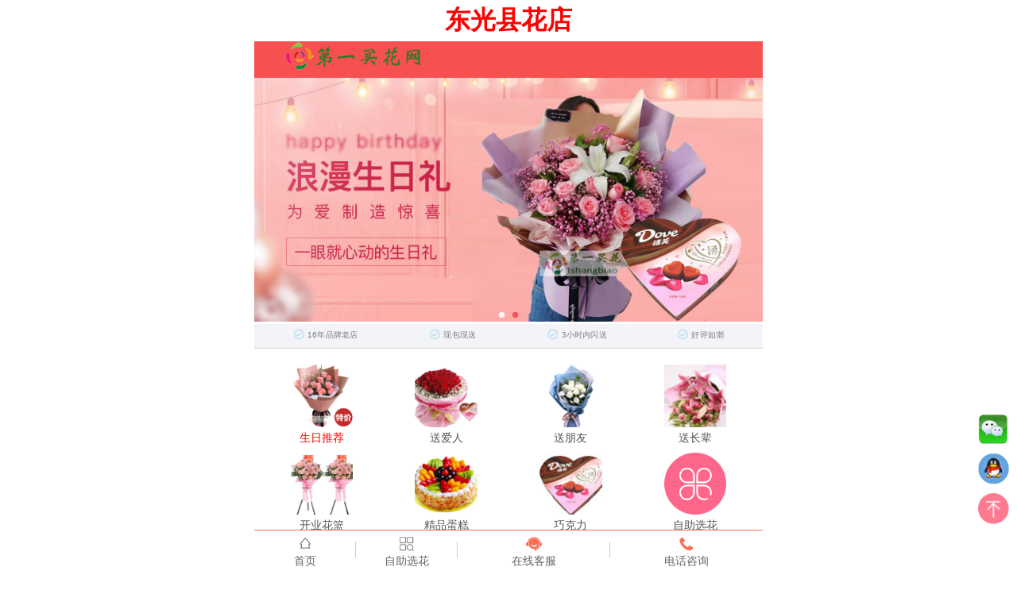

--- FILE ---
content_type: text/html
request_url: http://m.1shangbiao.com/181cangzhoudongguangxianhuadian/
body_size: 44450
content:

<!DOCTYPE html><html><head>
<META content="东光县花店都能为您精心挑选、细致包装，东光县花店里每一束鲜花，都承载着深深的情意与祝福，将最美的花朵送到您的手中，东光县花店，早已成为本地人心中的信赖之选！" name="Description" />
<META content="东光县花店,东光县鲜花店,东光县网上花店" name="Keywords" />
<TITLE>东光县花店-东光县鲜花店|东光县网上花店 -第一买花网</TITLE>
<link rel="canonical" href="http://www.1shangbiao.com/181cangzhoudongguangxianhuadian/">
<meta http-equiv="Content-Type" content="text/html; charset=GBK">
<meta http-equiv="Cache-Control" content="no-transform ">
<meta name="viewport" content="initial-scale=1, minimum-scale=1, maximum-scale=1,userscalable=no, width=device-width,height=device-height">
<link rel="icon" type="/image/png" href="/img/favicon.png">
<meta name="MobileOptimized" content="236">
<meta name="apple-mobile-web-app-capable" content="yes">
<meta name="apple-mobile-web-app-status-bar-style" content="black">
<meta name="format-detection" content="telephone=no">
<meta name="format-detection" content="email=no">
<link rel="stylesheet" type="text/css" href="/xinbanimg/default.css">
<link rel="stylesheet" type="text/css" href="/xinbanimg/2018xz.css">
<script type="text/javascript" src="/xinbanimg/jquery-1.7.1.min.js"></script>
<script src="/xinbanimg/gund.js"></script>
<script type="application/ld+json">
    {
        "@context": "https://ziyuan.baidu.com/contexts/cambrian.jsonld",
        "@id": "http://m.1shangbiao.com/181cangzhoudongguangxianhuadian/",
        "title": "东光县花店-东光县鲜花店|东光县网上花店 -第一买花网",
        "images": [   
"http://www.1shangbiao.com/img/cshua.jpg",     
"http://www.1shangbiao.com/img/dianpu22.jpg", 
"http://www.1shangbiao.com/img/dianpu23.jpg"  
		 ],		 
        "description": "东光县花店都能为您精心挑选、细致包装，东光县花店里每一束鲜花，都承载着深深的情意与祝福，将最美的花朵送到您的手中，东光县花店，早已成为本地人心中的信赖之选！ ",
        "pubDate": "2026/1/19T0:11:15"		 
    }
</script>
</head>
<body>
<script type="text/javascript" src="/xinbanimg/lazyload.js"></script>

<script type="text/javascript">
jQuery(document).ready(function(){
	jQuery(".tbl-type").find("img").lazyload({effect : "fadeIn",placeholder : "/xinbanimg/grey.gif"});
	});
</script>


<div class="main">
<div class="headertit"><h1>东光县花店</h1></div>
<header>
	<div class="header">
      <div class="logo"></div>
   </div>
</header>
</div>


<div class="main">
    <div class="swiper-container swiper-container-horizontal">
        <div class="swiper-wrapper" style="transition-duration: 0ms; transform: translate3d(-1280px, 0px, 0px);">
		<div class="swiper-slide gundimg swiper-slide-duplicate" data-swiper-slide-index="1" style="width: 640px;">
		<a href="http://m.1shangbiao.com/hot.asp"><img alt="东光县花店生日订花推荐" src="/xinbanimg/21_birthday_m.jpg"></a></div>
         
            <div class="swiper-slide gundimg swiper-slide-prev" data-swiper-slide-index="0" style="width: 640px;">
			<a href="http://m.1shangbiao.com/hot.asp"><img alt="第一买花网东光县花店" src="/xinbanimg/m_20pinpai.jpg"></a></div>

            <div class="swiper-slide gundimg swiper-slide-active" data-swiper-slide-index="1" style="width: 640px;">
			<a href="http://m.1shangbiao.com/hot.asp"><img alt="生日订花推荐" src="/xinbanimg/21_birthday_m.jpg"></a></div>

    <div class="swiper-slide gundimg swiper-slide-duplicate swiper-slide-next" data-swiper-slide-index="0" style="width: 640px;">
	<a href="http://m.1shangbiao.com/hot.asp"><img alt="第一买花网" src="/xinbanimg/m_20pinpai.jpg"></a></div></div>
   		 <div class="swiper-pagination swiper-pagination-clickable"><span class="swiper-pagination-bullet"></span><span class="swiper-pagination-bullet swiper-pagination-bullet-active"></span></div>
</div>    
<script>
	//图片滑动 
      var swiper = new Swiper('.swiper-container', {
        pagination: '.swiper-container .swiper-pagination',
        slidesPerView: 1,
        paginationClickable: true,
        spaceBetween:0,
		autoplay: 3500,
        loop: true,
	    autoplayDisableOnInteraction: false
    });
</script>
<ul class="opt-service" id="JS_goods_service">
    	<li class="JS_consultant">
			<span>16年品牌老店</span>
		</li>
		<li class="JS_tip_item JS_consultant" data-type="tuihuo">
			<span>现包现送</span>
		</li>
		<li class="JS_tip_item JS_consultant" data-type="zhibao">
			<span>3小时内闪送</span>
		</li>
		<li class="JS_tip_item JS_consultant" data-type="guijiupei">
			<span>好评如潮</span>
		</li>
    
	</ul>

</div>

<!--分类图标开始-->
  <div class="main">
<div class="nav_list" style="padding-top:20px">
    <ul class="nav">
        <a style="color:red" href="http://m.1shangbiao.com/list.asp?classid=1008"><li><img src="/xinbanimg/tb3.png" width="50%" height="50%" alt="生日推荐"><br>生日推荐</li></a>
        <a href="http://m.1shangbiao.com/hot.asp"><li><img src="/xinbanimg/tb1.png" width="50%" height="50%" alt="送爱人"><br>送爱人</li></a>
        <a href="http://m.1shangbiao.com/list.asp?classid=66"><li><img src="/xinbanimg/tb2.png" width="50%" height="50%" alt="送朋友"><br>送朋友</li></a>
        <a href="http://m.1shangbiao.com/list.asp?classid=18"><li><img src="/xinbanimg/zbioc.jpg" width="50%" height="50%" alt="送长辈"><br>送长辈</li></a>
        <a href="http://m.1shangbiao.com/yongtu.asp?classid=40"><li><img src="/xinbanimg/tb5.png" width="50%" height="50%" alt="开业花篮"><br>开业花篮</li></a>
        <a href="http://m.1shangbiao.com/dangao.asp?classid=308">    <li><img src="/xinbanimg/tb6.png" width="50%" height="50%" alt="精品蛋糕"><br>精品蛋糕</li></a>
        <a href="http://m.1shangbiao.com/list.asp?classid=3455"><li><img src="/xinbanimg/qklioc.jpg" width="50%" height="50%" alt="巧克力"><br>巧克力</li></a>
        <a href="http://m.1shangbiao.com/fl.asp"><li><img src="/xinbanimg/tb4.png" width="50%" height="50%" alt="自助选花"><br>自助选花</li></a>
    </ul>
</div>

  </div> 
  <!--分类图标结束-->


<div class="xgmain">
<div class="maincon">
        <div style="border-bottom: 1px solid #E4E4E4;color: #666;padding: 15px; font-size:14px;">
    <h2>关于东光县花店</h2></div>
<script src="/js/jquery-1.7.1.min.js"></script>
<script src="/js/fontscroll.js"></script>
<script type="text/javascript">
$(function(){
    $('#FontScroll').FontScroll({time: 3000,num: 1});
});
</script>
<STYLE type="text/css">
<!--
#FontScroll{height:30px;line-height:30px;overflow:Hidden;padding-left:10px 0;margin:0 auto;}
#FontScroll .line{text-align:left;width:100%;}
#FontScroll .fontColor a{color:red;}
-->
</STYLE>

<div id="FontScroll">
    <ul>
<li style="padding-left:10px;">刚<b>东光县花店</b>客户下了个最新单送往:<b>河北省沧州市盐山县盛世郡府 </b> 已签收好评</li>
<li style="padding-left:10px;">刚<b>东光县花店</b>客户下了个最新单送往:<b>河北省沧州市盐山县盛世郡府 </b> 已签收好评</li>
<li style="padding-left:10px;">刚<b>东光县花店</b>客户下了个最新单送往:<b>东光千盛源大酒店 </b> 已签收好评</li>
<li style="padding-left:10px;">刚<b>东光县花店</b>客户下了个最新单送往:<b> 沧州市海兴县海信路山泉浴池</b> 已签收好评</li>
<li style="padding-left:10px;">刚<b>东光县花店</b>客户下了个最新单送往:<b>           河北省沧州市运河区 高新区 西安路 沧州天瑞星光热技术有限公司</b> 已签收好评</li>
<li style="padding-left:10px;">刚<b>东光县花店</b>客户下了个最新单送往:<b>沧州市运河区沧州高等专科学院 </b> 已签收好评</li>
<li style="padding-left:10px;">刚<b>东光县花店</b>客户下了个最新单送往:<b>河北省沧州市海兴县建安小区对过依恋美容美发 </b> 已签收好评</li>
<li style="padding-left:10px;">刚<b>东光县花店</b>客户下了个最新单送往:<b>牡丹江东安区东光小区3栋5单元401室 </b> 已签收好评</li>
<li style="padding-left:10px;">刚<b>东光县花店</b>客户下了个最新单送往:<b>河北沧州市吴桥县于集镇单家店村 </b> 已签收好评</li>
<li style="padding-left:10px;">刚<b>东光县花店</b>客户下了个最新单送往:<b>河北省沧州市东光县王喇郭桥村
 
</b> 已签收好评</li>
<li style="padding-left:10px;">刚<b>东光县花店</b>客户下了个最新单送往:<b>河北沧州东光县世家官邸12号楼一单502室 </b> 已签收好评</li>
<li style="padding-left:10px;">刚<b>东光县花店</b>客户下了个最新单送往:<b>沧州市新华区东方世纪城西区15－2－2002
 
</b> 已签收好评</li>
<li style="padding-left:10px;">刚<b>东光县花店</b>客户下了个最新单送往:<b> 河北省沧州市泊头市冀泰丽景</b> 已签收好评</li>
<li style="padding-left:10px;">刚<b>东光县花店</b>客户下了个最新单送往:<b>沧州市东光县连镇镇后王庄村  挽联：沉痛悼念曲洪业 千古 ， 联想同仁 敬挽 	</b> 已签收好评</li>
<li style="padding-left:10px;">刚<b>东光县花店</b>客户下了个最新单送往:<b>河北省东光县东关候安联保险 </b> 已签收好评</li>
<li style="padding-left:10px;">刚<b>东光县花店</b>客户下了个最新单送往:<b>沧州市运河区沧州高等专科学院 </b> 已签收好评</li>
<li style="padding-left:10px;">刚<b>东光县花店</b>客户下了个最新单送往:<b>河北省沧州市任丘市裕华西路西关道口喜洋洋超市 </b> 已签收好评</li>
<li style="padding-left:10px;">刚<b>东光县花店</b>客户下了个最新单送往:<b> 沧州市新华区欣怡小区26号楼268</b> 已签收好评</li>
<li style="padding-left:10px;">刚<b>东光县花店</b>客户下了个最新单送往:<b>河北省沧州市孟村梧桐花园小区11号楼3单元301室 </b> 已签收好评</li>
<li style="padding-left:10px;">刚<b>东光县花店</b>客户下了个最新单送往:<b>河北省沧州市黄骅市骅中街道北京交通大学海滨学院 </b> 已签收好评</li>

    </ul>
</div>
    <hr>
&nbsp;&nbsp;第一买花网东光县花店都能为您精心挑选、细致包装，东光县花店里每一束鲜花，都承载着深深的情意与祝福，将最美的花朵送到您的手中，东光县花店，早已成为本地人心中的信赖之选！<br>
<P>&nbsp;&nbsp; [2026/1/19]<b>东光县花店</b>,花艺新潮引领,在繁忙的都市生活中，鲜花成为了传递情感、表达心意的桥梁。而在这个鲜花绽放的季节，第一买花网<b>沧州东光县鲜花店送花|东光县网上订花花店</b>以其独特的魅力和专业的服务，成为了市民们信赖的鲜花配送专家。他们凭借快速、准确的配送服务，将一份份美丽与祝福送达千家万户，让人们的生活因鲜花而更加绚丽多彩。&nbsp;<BR>&nbsp;&nbsp; <b>东光县花店</b>位于城区中心繁华的商业街区，这里交通便利，走进花店，一股清新的花香扑鼻而来，让人仿佛置身于花海中。店内摆满了各式各样的鲜花，红的玫瑰、白的百合、黄的郁金香、紫的薰衣草……色彩缤纷，美不胜收。<BR>&nbsp;&nbsp;在<b>东光县花店</b>，每一位员工都热情周到，他们用自己的专业知识，为客户提供优质鲜花搭配建议。无论是选购鲜花还是咨询配送，他们都会耐心为您解答，让您感受到家的温暖。这种贴心的服务，让东光县花店赢得了众多客户的信赖和好评。</P>
  &nbsp;&nbsp;&nbsp;&nbsp;<A href="http://m.1shangbiao.com/181cangzhoudongguangxianhuadian/" title="东光县鲜花店"><b>东光县鲜花店</b></A>
       欢迎光临：沧州鲜花网下辖的 沧州东光县花店 、 东光县鲜花店 。 东光县鲜花店是东光县鲜花速递上门到家，可以提供： 东光县送花 、 东光县订花 、 东光县网上订花 。 
	 东光县花店 负责:东光镇、连镇镇、找王镇、秦村镇、灯明寺镇、南霞口镇、大单镇、龙王李乡、于桥乡等的配送<br>

东光县的客户可能你以前从未网上订购过鲜花，不知道该如何选择东光县鲜花店和花卉品种，其实东光县网上花店有很多鲜花款式图片可以选择，花材齐全比实体店可能更全，选择的余地更多，提前看好参考图就可以。我们会安排离你足够近的东光县鲜花店进行送花，方便短时间内让你取货或者要求配送送货。第一买花东光县鲜花店可以选择方便快捷的支付方式操作，安全可靠有保障。我们还提供提前订购特定的日子，如情人节、母亲节或者生日当天订花业务。
</div>
</div>

<!--特价鲜花-->
<div class="new-ct main">
	<div class="theme-pavilion">
	  <div style="width:100%;height:25px; border-bottom:1px  solid #EAEAEA;color:#666666"><h3 class="fl" style="color:#ff393a"> 
		 东光县花店今日特价</h3><span class="fr" style="line-height:24px;border:0"><a href="http://m.1shangbiao.com/hot.asp" target="_blank">更多&gt;</a></span></div>


		    <div class="tbl-type">
			
										  
							 
			<span class="tbl-cell"><a href="/view.asp?id=1006" title="爱的一生守候"><img src="http://www.1shangbiao.com/uppic/xianhua/2024520.jpg" alt="爱的一生守候" class="pic5"><br>
			<p class="lname"><span style="float:left">
			爱的一生守候</span>  编号：de-1006 </p>
			<p class="lysc"> 价格：<font color="#FF6600">￥236</font></p></a></span>	
			  
							 
			<span class="tbl-cell"><a href="/view.asp?id=999" title="星辰大海碎冰蓝的微笑"><img src="http://www.1shangbiao.com/uppic/xianhua/2024472.jpg" alt="星辰大海碎冰蓝的微笑" class="pic5"><br>
			<p class="lname"><span style="float:left">
			星辰大海碎冰蓝的微笑</span>  编号：de-999 </p>
			<p class="lysc"> 价格：<font color="#FF6600">￥288</font></p></a></span>	
			 </div><div class="tbl-type"> 
							 
			<span class="tbl-cell"><a href="/view.asp?id=998" title="开心微笑"><img src="http://www.1shangbiao.com/uppic/xianhua/2024471.jpg" alt="开心微笑" class="pic5"><br>
			<p class="lname"><span style="float:left">
			开心微笑</span>  编号：de-998 </p>
			<p class="lysc"> 价格：<font color="#FF6600">￥158</font></p></a></span>	
			  
							 
			<span class="tbl-cell"><a href="/view.asp?id=987" title="一生守在你的身边"><img src="http://www.1shangbiao.com/uppic/xianhua/20231141.jpg" alt="一生守在你的身边" class="pic5"><br>
			<p class="lname"><span style="float:left">
			一生守在你的身边</span>  编号：de-987 </p>
			<p class="lysc"> 价格：<font color="#FF6600">￥158</font></p></a></span>	
			 </div><div class="tbl-type"> 
							 
			<span class="tbl-cell"><a href="/view.asp?id=986" title="一生一世都珍惜"><img src="http://www.1shangbiao.com/uppic/xianhua/2023114.jpg" alt="一生一世都珍惜" class="pic5"><br>
			<p class="lname"><span style="float:left">
			一生一世都珍惜</span>  编号：de-986 </p>
			<p class="lysc"> 价格：<font color="#FF6600">￥158</font></p></a></span>	
			  
							 
			<span class="tbl-cell"><a href="/view.asp?id=985" title="百事顺心"><img src="http://www.1shangbiao.com/uppic/xianhua/2023113.jpg" alt="百事顺心" class="pic5"><br>
			<p class="lname"><span style="float:left">
			百事顺心</span>  编号：de-985 </p>
			<p class="lysc"> 价格：<font color="#FF6600">￥228</font></p></a></span>	
			 </div><div class="tbl-type"> 
							 
			<span class="tbl-cell"><a href="/view.asp?id=984" title="爱你三生三世"><img src="http://www.1shangbiao.com/uppic/xianhua/20231023.jpg" alt="爱你三生三世" class="pic5"><br>
			<p class="lname"><span style="float:left">
			爱你三生三世</span>  编号：de-984 </p>
			<p class="lysc"> 价格：<font color="#FF6600">￥357</font></p></a></span>	
			  
							 
			<span class="tbl-cell"><a href="/view.asp?id=982" title="生生世世/33朵粉玫瑰"><img src="http://www.1shangbiao.com/uppic/xianhua/2023811.jpg" alt="生生世世/33朵粉玫瑰" class="pic5"><br>
			<p class="lname"><span style="float:left">
			生生世世/33朵粉玫瑰</span>  编号：de-982 </p>
			<p class="lysc"> 价格：<font color="#FF6600">￥336</font></p></a></span>	
			 </div><div class="tbl-type"> 
							 
			<span class="tbl-cell"><a href="/view.asp?id=981" title="陪伴一生守候"><img src="http://www.1shangbiao.com/uppic/xianhua/20234171.jpg" alt="陪伴一生守候" class="pic5"><br>
			<p class="lname"><span style="float:left">
			陪伴一生守候</span>  编号：de-981 </p>
			<p class="lysc"> 价格：<font color="#FF6600">￥228</font></p></a></span>	
			  
							 
			<span class="tbl-cell"><a href="/view.asp?id=980" title="阳光向上/笑口常开"><img src="http://www.1shangbiao.com/uppic/xianhua/2023417.jpg" alt="阳光向上/笑口常开" class="pic5"><br>
			<p class="lname"><span style="float:left">
			阳光向上/笑口常开</span>  编号：de-980 </p>
			<p class="lysc"> 价格：<font color="#FF6600">￥158</font></p></a></span>	
			 </div><div class="tbl-type"> 
							 
			<span class="tbl-cell"><a href="/view.asp?id=975" title="神圣的爱情"><img src="http://www.1shangbiao.com/uppic/xianhua/x2023313.jpg" alt="神圣的爱情" class="pic5"><br>
			<p class="lname"><span style="float:left">
			神圣的爱情</span>  编号：de-975 </p>
			<p class="lysc"> 价格：<font color="#FF6600">￥216</font></p></a></span>	
			  
							 
			<span class="tbl-cell"><a href="/view.asp?id=971" title="你在我心中最美"><img src="http://www.1shangbiao.com/uppic/xianhua/2023241.jpg" alt="你在我心中最美" class="pic5"><br>
			<p class="lname"><span style="float:left">
			你在我心中最美</span>  编号：de-971 </p>
			<p class="lysc"> 价格：<font color="#FF6600">￥201</font></p></a></span>	
			 </div><div class="tbl-type"> 
							 
			<span class="tbl-cell"><a href="/view.asp?id=969" title="温馨的祝福"><img src="http://www.1shangbiao.com/uppic/da/20221110.jpg" alt="温馨的祝福" class="pic5"><br>
			<p class="lname"><span style="float:left">
			温馨的祝福</span>  编号：de-969 </p>
			<p class="lysc"> 价格：<font color="#FF6600">￥285</font></p></a></span>	
			  
							 
			<span class="tbl-cell"><a href="/view.asp?id=967" title="初恋的味道"><img src="http://www.1shangbiao.com/uppic/xianhua/2022929x.jpg" alt="初恋的味道" class="pic5"><br>
			<p class="lname"><span style="float:left">
			初恋的味道</span>  编号：de-967 </p>
			<p class="lysc"> 价格：<font color="#FF6600">￥168</font></p></a></span>	
			 </div><div class="tbl-type"> 
							 
			<span class="tbl-cell"><a href="/view.asp?id=966" title="与你天长地久"><img src="http://www.1shangbiao.com/uppic/xianhua/20229291x.jpg" alt="与你天长地久" class="pic5"><br>
			<p class="lname"><span style="float:left">
			与你天长地久</span>  编号：de-966 </p>
			<p class="lysc"> 价格：<font color="#FF6600">￥224</font></p></a></span>	
			  
							 
			<span class="tbl-cell"><a href="/view.asp?id=962" title="金榜题名"><img src="http://www.1shangbiao.com/uppic/xianhua/x202267.jpg" alt="金榜题名" class="pic5"><br>
			<p class="lname"><span style="float:left">
			金榜题名</span>  编号：de-962 </p>
			<p class="lysc"> 价格：<font color="#FF6600">￥258</font></p></a></span>	
			 </div><div class="tbl-type"> 
							 
			<span class="tbl-cell"><a href="/view.asp?id=960" title="11朵香槟/爱过无悔"><img src="http://www.1shangbiao.com/uppic/da/2022282.jpg" alt="11朵香槟/爱过无悔" class="pic5"><br>
			<p class="lname"><span style="float:left">
			11朵香槟/爱过无悔</span>  编号：de-960 </p>
			<p class="lysc"> 价格：<font color="#FF6600">￥189</font></p></a></span>	
			  
							 
			<span class="tbl-cell"><a href="/view.asp?id=958" title="相思情缘"><img src="http://www.1shangbiao.com/uppic/da/20216223.jpg" alt="相思情缘" class="pic5"><br>
			<p class="lname"><span style="float:left">
			相思情缘</span>  编号：de-958 </p>
			<p class="lysc"> 价格：<font color="#FF6600">￥238</font></p></a></span>	
			 </div><div class="tbl-type"> 
							 
			<span class="tbl-cell"><a href="/view.asp?id=956" title="巧克力爱上玫瑰"><img src="http://www.1shangbiao.com/uppic/xianhua/2021622.jpg" alt="巧克力爱上玫瑰" class="pic5"><br>
			<p class="lname"><span style="float:left">
			巧克力爱上玫瑰</span>  编号：de-956 </p>
			<p class="lysc"> 价格：<font color="#FF6600">￥288</font></p></a></span>	
			  
							 
			<span class="tbl-cell"><a href="/view.asp?id=951" title="缘分三生三世"><img src="http://www.1shangbiao.com/uppic/xianhua/20212102.jpg" alt="缘分三生三世" class="pic5"><br>
			<p class="lname"><span style="float:left">
			缘分三生三世</span>  编号：de-951 </p>
			<p class="lysc"> 价格：<font color="#FF6600">￥358</font></p></a></span>	
			 </div><div class="tbl-type"> 
							 
			<span class="tbl-cell"><a href="/view.asp?id=949" title="香槟的芬芳"><img src="http://www.1shangbiao.com/uppic/xianhua/20212101.jpg" alt="香槟的芬芳" class="pic5"><br>
			<p class="lname"><span style="float:left">
			香槟的芬芳</span>  编号：de-949 </p>
			<p class="lysc"> 价格：<font color="#FF6600">￥238</font></p></a></span>	
			  
							 
			<span class="tbl-cell"><a href="/view.asp?id=942" title="11朵粉玫礼盒"><img src="http://www.1shangbiao.com/uppic/xianhua/20207132.jpg" alt="11朵粉玫礼盒" class="pic5"><br>
			<p class="lname"><span style="float:left">
			11朵粉玫礼盒</span>  编号：de-942 </p>
			<p class="lysc"> 价格：<font color="#FF6600">￥188</font></p></a></span>	
			 </div><div class="tbl-type"> 
							 
			<span class="tbl-cell"><a href="/view.asp?id=941" title="粉玫瑰的微笑"><img src="http://www.1shangbiao.com/uppic/xianhua/20207131.jpg" alt="粉玫瑰的微笑" class="pic5"><br>
			<p class="lname"><span style="float:left">
			粉玫瑰的微笑</span>  编号：de-941 </p>
			<p class="lysc"> 价格：<font color="#FF6600">￥229</font></p></a></span>	
			  
							 
			<span class="tbl-cell"><a href="/view.asp?id=940" title="女王万福"><img src="http://www.1shangbiao.com/uppic/xianhua/x2020621.jpg" alt="女王万福" class="pic5"><br>
			<p class="lname"><span style="float:left">
			女王万福</span>  编号：de-940 </p>
			<p class="lysc"> 价格：<font color="#FF6600">￥668</font></p></a></span>	
			 </div><div class="tbl-type"> 
							 
			<span class="tbl-cell"><a href="/view.asp?id=938" title="男神的爱-男士佳品"><img src="http://www.1shangbiao.com/uppic/xianhua/x20206201.jpg" alt="男神的爱-男士佳品" class="pic5"><br>
			<p class="lname"><span style="float:left">
			男神的爱-男士佳品</span>  编号：de-938 </p>
			<p class="lysc"> 价格：<font color="#FF6600">￥218</font></p></a></span>	
			  
							 
			<span class="tbl-cell"><a href="/view.asp?id=935" title="恋恋情深"><img src="http://www.1shangbiao.com/uppic/xianhua/x20203112.jpg" alt="恋恋情深" class="pic5"><br>
			<p class="lname"><span style="float:left">
			恋恋情深</span>  编号：de-935 </p>
			<p class="lysc"> 价格：<font color="#FF6600">￥166</font></p></a></span>	
			 </div><div class="tbl-type"> 
							 
			<span class="tbl-cell"><a href="/view.asp?id=934" title="祝你一切顺利"><img src="http://www.1shangbiao.com/uppic/xianhua/x20203113.jpg" alt="祝你一切顺利" class="pic5"><br>
			<p class="lname"><span style="float:left">
			祝你一切顺利</span>  编号：de-934 </p>
			<p class="lysc"> 价格：<font color="#FF6600">￥158</font></p></a></span>	
			  
							 
			<span class="tbl-cell"><a href="/view.asp?id=926" title="爱的一心一意"><img src="http://www.1shangbiao.com/uppic/xianhua/201912124.jpg" alt="爱的一心一意" class="pic5"><br>
			<p class="lname"><span style="float:left">
			爱的一心一意</span>  编号：de-926 </p>
			<p class="lysc"> 价格：<font color="#FF6600">￥177</font></p></a></span>	
			 </div><div class="tbl-type"> 
							 
			<span class="tbl-cell"><a href="/view.asp?id=914" title="向日葵的温柔"><img src="http://www.1shangbiao.com/uppic/xianhua/201972xrk2.jpg" alt="向日葵的温柔" class="pic5"><br>
			<p class="lname"><span style="float:left">
			向日葵的温柔</span>  编号：de-914 </p>
			<p class="lysc"> 价格：<font color="#FF6600">￥261</font></p></a></span>	
			  
							 
			<span class="tbl-cell"><a href="/view.asp?id=898" title="爱一生一世"><img src="http://www.1shangbiao.com/uppic/xianhua/20196x.jpg" alt="爱一生一世" class="pic5"><br>
			<p class="lname"><span style="float:left">
			爱一生一世</span>  编号：de-898 </p>
			<p class="lysc"> 价格：<font color="#FF6600">￥180</font></p></a></span>	
			 </div><div class="tbl-type">	
			</div>
			

         
	</div>
</div>
<!--特价鲜花 End-->

<!--推荐鲜花-->
<div class="new-ct main">
	<div class="theme-pavilion">
	  <div style="width:100%;height:25px; border-bottom:1px  solid #EAEAEA;color:#666666"><h3 class="fl" style="color:#ff393a">东光县花店鲜花组合</h3><span class="fr" style="line-height:24px; border:0"><a href="http://m.1shangbiao.com/yongtu.asp?classid=3634" target="_blank">更多&gt;</a></span></div>

		    <div class="tbl-type">
			
										  
							 
			<span class="tbl-cell"><a href="/view.asp?id=622" title="只因今生有你"><img src="http://www.1shangbiao.com/uppic/xianhua/17x.jpg" alt="只因今生有你" class="pic5"><br>
			<p class="lname"><span style="float:left">
			只因今生有你</span>  编号：de-622 </p>
			<p class="lysc"> 价格：<font color="#FF6600">￥525</font></p></a></span>	
			  
							 
			<span class="tbl-cell"><a href="/view.asp?id=623" title="孝子/孝女送福"><img src="http://www.1shangbiao.com/uppic/xianhua/20111514241931979.gif" alt="孝子/孝女送福" class="pic5"><br>
			<p class="lname"><span style="float:left">
			孝子/孝女送福</span>  编号：de-623 </p>
			<p class="lysc"> 价格：<font color="#FF6600">￥405</font></p></a></span>	
			 </div><div class="tbl-type"> 
							 
			<span class="tbl-cell"><a href="/view.asp?id=624" title="送我所爱的人"><img src="http://www.1shangbiao.com/uppic/xianhua/16x.jpg" alt="送我所爱的人" class="pic5"><br>
			<p class="lname"><span style="float:left">
			送我所爱的人</span>  编号：de-624 </p>
			<p class="lysc"> 价格：<font color="#FF6600">￥525</font></p></a></span>	
			  
							 
			<span class="tbl-cell"><a href="/view.asp?id=625" title="心心相印的爱"><img src="http://www.1shangbiao.com/uppic/xianhua/20111514482052828.gif" alt="心心相印的爱" class="pic5"><br>
			<p class="lname"><span style="float:left">
			心心相印的爱</span>  编号：de-625 </p>
			<p class="lysc"> 价格：<font color="#FF6600">￥453</font></p></a></span>	
			 </div><div class="tbl-type"> 
							 
			<span class="tbl-cell"><a href="/view.asp?id=626" title="甜蜜蜜"><img src="http://www.1shangbiao.com/uppic/xianhua/2011151511518906.gif" alt="甜蜜蜜" class="pic5"><br>
			<p class="lname"><span style="float:left">
			甜蜜蜜</span>  编号：de-626 </p>
			<p class="lysc"> 价格：<font color="#FF6600">￥357</font></p></a></span>	
			  
							 
			<span class="tbl-cell"><a href="/view.asp?id=627" title="宝贝生日快乐"><img src="http://www.1shangbiao.com/uppic/xianhua/20111515102213822.gif" alt="宝贝生日快乐" class="pic5"><br>
			<p class="lname"><span style="float:left">
			宝贝生日快乐</span>  编号：de-627 </p>
			<p class="lysc"> 价格：<font color="#FF6600">￥345</font></p></a></span>	
			 </div><div class="tbl-type"> 
							 
			<span class="tbl-cell"><a href="/view.asp?id=631" title="送我宝贝"><img src="http://www.1shangbiao.com/uppic/xianhua/20111613332567690.gif" alt="送我宝贝" class="pic5"><br>
			<p class="lname"><span style="float:left">
			送我宝贝</span>  编号：de-631 </p>
			<p class="lysc"> 价格：<font color="#FF6600">￥306</font></p></a></span>	
			  
							 
			<span class="tbl-cell"><a href="/view.asp?id=632" title="一生陪你走"><img src="http://www.1shangbiao.com/uppic/xianhua/19x.jpg" alt="一生陪你走" class="pic5"><br>
			<p class="lname"><span style="float:left">
			一生陪你走</span>  编号：de-632 </p>
			<p class="lysc"> 价格：<font color="#FF6600">￥513</font></p></a></span>	
			 </div><div class="tbl-type">	
			</div>
         
	</div>
</div>
<!--推荐鲜花 End-->

<!--热卖鲜花-->
<div class="new-ct main">
	<div class="theme-pavilion">
	  <div style="width:100%;height:25px; border-bottom:1px  solid #EAEAEA;color:#666666"><h3 class="fl" style="color:#ff393a">东光县花店生日蛋糕</h3><span class="fr" style="line-height:24px;border:0"><a href="http://m.1shangbiao.com/dangao.asp?classid=308" target="_blank">更多&gt;</a></span></div>

		    <div class="tbl-type">
			
										  
							 
			<span class="tbl-cell"><a href="/view.asp?id=146" title="欧式蛋糕/芋泥恋曲"><img src="http://www.1shangbiao.com/uppic/dangao/201011111361280500.jpg" alt="欧式蛋糕/芋泥恋曲" class="pic5"><br>
			<p class="lname"><span style="float:left">
			欧式蛋糕/芋泥恋曲</span>  编号：de-146 </p>
			<p class="lysc"> 价格：<font color="#FF6600">￥199</font></p></a></span>	
			  
							 
			<span class="tbl-cell"><a href="/view.asp?id=150" title="巧克力蛋糕/心怡"><img src="http://www.1shangbiao.com/uppic/dangao/201011111535930655.jpg" alt="巧克力蛋糕/心怡" class="pic5"><br>
			<p class="lname"><span style="float:left">
			巧克力蛋糕/心怡</span>  编号：de-150 </p>
			<p class="lysc"> 价格：<font color="#FF6600">￥225</font></p></a></span>	
			 </div><div class="tbl-type"> 
							 
			<span class="tbl-cell"><a href="/view.asp?id=278" title="冬日暖阳"><img src="http://www.1shangbiao.com/uppic/dangao/201011513415214612.jpg" alt="冬日暖阳" class="pic5"><br>
			<p class="lname"><span style="float:left">
			冬日暖阳</span>  编号：de-278 </p>
			<p class="lysc"> 价格：<font color="#FF6600">￥189</font></p></a></span>	
			  
							 
			<span class="tbl-cell"><a href="/view.asp?id=183" title="我爱深秋"><img src="http://www.1shangbiao.com/uppic/dangao/2010113152272039.jpg" alt="我爱深秋" class="pic5"><br>
			<p class="lname"><span style="float:left">
			我爱深秋</span>  编号：de-183 </p>
			<p class="lysc"> 价格：<font color="#FF6600">￥189</font></p></a></span>	
			 </div><div class="tbl-type"> 
							 
			<span class="tbl-cell"><a href="/view.asp?id=186" title="幸福甜蜜"><img src="http://www.1shangbiao.com/uppic/dangao/201011315194170832.jpg" alt="幸福甜蜜" class="pic5"><br>
			<p class="lname"><span style="float:left">
			幸福甜蜜</span>  编号：de-186 </p>
			<p class="lysc"> 价格：<font color="#FF6600">￥189</font></p></a></span>	
			  
							 
			<span class="tbl-cell"><a href="/view.asp?id=187" title="欢乐相随"><img src="http://www.1shangbiao.com/uppic/dangao/201011315224156296.jpg" alt="欢乐相随" class="pic5"><br>
			<p class="lname"><span style="float:left">
			欢乐相随</span>  编号：de-187 </p>
			<p class="lysc"> 价格：<font color="#FF6600">￥189</font></p></a></span>	
			 </div><div class="tbl-type">	
			</div>
         
	</div>
</div>
<!--热卖鲜花 End-->




<!--开业花篮-->
<div class="new-ct main">
	<div class="theme-pavilion">
	  <div style="width:100%;height:25px; border-bottom:1px  solid #EAEAEA;color:#666666"><h3 class="fl" style="color:#ff393a">东光县花店开业花篮</h3><span class="fr"><a style="border:0" href="http://m.1shangbiao.com/yongtu.asp?classid=40" target="_blank">更多&gt;</a></span></div>

		    <div class="tbl-type">
			
										  
							 
			<span class="tbl-cell"><a href="/view.asp?id=1000" title="生意大麦"><img src="http://www.1shangbiao.com/uppic/xianhua/2024473.jpg" alt="生意大麦" class="pic5"><br>
			<p class="lname"><span style="float:left">
			生意大麦</span>  编号：de-1000 </p>
			<p class="lysc"> 价格：<font color="#FF6600">￥168</font></p></a></span>	
			  
							 
			<span class="tbl-cell"><a href="/view.asp?id=946" title="1对开业经典花篮"><img src="http://www.1shangbiao.com/uppic/xianhua/20207136.jpg" alt="1对开业经典花篮" class="pic5"><br>
			<p class="lname"><span style="float:left">
			1对开业经典花篮</span>  编号：de-946 </p>
			<p class="lysc"> 价格：<font color="#FF6600">￥309</font></p></a></span>	
			 </div><div class="tbl-type"> 
							 
			<span class="tbl-cell"><a href="/view.asp?id=945" title="大麦花篮一对"><img src="http://www.1shangbiao.com/uppic/xianhua/20207135.jpg" alt="大麦花篮一对" class="pic5"><br>
			<p class="lname"><span style="float:left">
			大麦花篮一对</span>  编号：de-945 </p>
			<p class="lysc"> 价格：<font color="#FF6600">￥328</font></p></a></span>	
			  
							 
			<span class="tbl-cell"><a href="/view.asp?id=919" title="生意兴隆（1对）"><img src="http://www.1shangbiao.com/uppic/xianhua/2019784.jpg" alt="生意兴隆（1对）" class="pic5"><br>
			<p class="lname"><span style="float:left">
			生意兴隆（1对）</span>  编号：de-919 </p>
			<p class="lysc"> 价格：<font color="#FF6600">￥465</font></p></a></span>	
			 </div><div class="tbl-type"> 
							 
			<span class="tbl-cell"><a href="/view.asp?id=917" title="开业大吉1对"><img src="http://www.1shangbiao.com/uppic/xianhua/2019782.jpg" alt="开业大吉1对" class="pic5"><br>
			<p class="lname"><span style="float:left">
			开业大吉1对</span>  编号：de-917 </p>
			<p class="lysc"> 价格：<font color="#FF6600">￥561</font></p></a></span>	
			  
							 
			<span class="tbl-cell"><a href="/view.asp?id=879" title="生意兴隆通四海（1对）"><img src="http://www.1shangbiao.com/uppic/xianhua/hualan2.jpg" alt="生意兴隆通四海（1对）" class="pic5"><br>
			<p class="lname"><span style="float:left">
			生意兴隆通四海（1对）</span>  编号：de-879 </p>
			<p class="lysc"> 价格：<font color="#FF6600">￥337</font></p></a></span>	
			 </div><div class="tbl-type">	
			</div>
         
	</div>
</div>
<!--开业花篮 End-->

<div class="xgmain">
<div class="maincon">
        <div style="border-bottom: 1px solid #E4E4E4;color: #666;padding: 15px; font-size:14px;">
        <h2>东光县花店新闻</h2></div>
      	 1、<A title="结婚纪念日送什么花,突破常规：独特婚庆花推荐" href="/new3796/" target="_blank">结婚纪念日送什么花,突破常规：独特婚庆花推荐</A><br>
												 2、<A title="生日送什么花合适,精选生日花卉，传达你的祝福" href="/new3795/" target="_blank">生日送什么花合适,精选生日花卉，传达你的祝福</A><br>
												 3、<A title="生日送什么花,送给特别的他/她：生日花卉推荐" href="/new3794/" target="_blank">生日送什么花,送给特别的他/她：生日花卉推荐</A><br>
												 4、<A title="什么花适合送给母亲，送妈妈花卉，选对花语更有意义" href="/new3793/" target="_blank">什么花适合送给母亲，送妈妈花卉，选对花语更有意义</A><br>
												 5、<A title="送妈妈应该送什么花,送妈妈的花，哪种最能表达爱？" href="/new3792/" target="_blank">送妈妈应该送什么花,送妈妈的花，哪种最能表达爱？</A><br>
												 6、<A title="玫瑰花朵数代表的含义,送玫瑰的不同数量，象征不同情感" href="/new3791/" target="_blank">玫瑰花朵数代表的含义,送玫瑰的不同数量，象征不同情感</A><br>
												 7、<A title="玫瑰花送几朵代表什么," href="/new3790/" target="_blank">玫瑰花送几朵代表什么,</A><br>
												 8、<A title="老婆过生日送什么鲜花的好建议" href="/new3789/" target="_blank">老婆过生日送什么鲜花的好建议</A><br>
												 9、<A title="送花给老婆送什么花比较好" href="/new3788/" target="_blank">送花给老婆送什么花比较好</A><br>
												 10、<A title="老婆生日送花指南看这里" href="/new3787/" target="_blank">老婆生日送花指南看这里</A><br>
												  
</div>
</div>
<div class="main"><div class="sxju"></div></div>


<!-- 鲜花店简介 -->
    <div class="xgmain">
        <div style="border-bottom: 1px solid #E4E4E4;color: #666;padding: 15px; font-size:14px;">
        <h2>东光县花店配送</h2></div>
        <div class="sppj_hy" style="font-size:12px; padding:15px;">
     &nbsp;&nbsp;&nbsp;&nbsp; 欢迎您踏入这芬芳四溢的花海第一买花网旗下的东光县花店，为您带来1-2小时东光县极速送花的便捷服务。我们东光县老字号花店，自2009年起便在东光县绽放其独特的魅力，凭借其卓越的信誉和专业的服务能力，赢得了无数新老客户的信赖。&nbsp; <BR>&nbsp;&nbsp;&nbsp;东光县花店，不仅是东光县本地的一家实体鲜花店，更是传递爱与祝福的使者。多年来，我们精心培育并制作了各式各样的鲜花，无论是生日的惊喜，还是开业的祝福，我们都能为您量身打造。不仅如此，我们还提供便捷的网上订花服务，让您无论身处何方，都能轻松将美丽与爱意送达亲朋好友的心间。&nbsp; <BR>&nbsp;&nbsp;&nbsp;现在，只需轻轻一点，您便能通过我们的东光县网上订花平台，选择心仪的鲜花和蛋糕，让它们穿越时空的阻隔，为您的亲朋好友带去一份美好的祝福。 
<h3>东光县花店连锁分店</h3>
&nbsp;&nbsp;&nbsp;&nbsp;

<A href="http://m.1shangbiao.com/192cangzhouhejianshihuadian/" title="河间花店">河间花店</A>，


<A href="http://m.1shangbiao.com/191cangzhouhuangzuoshihuadian/" title="黄骅花店">黄骅花店</A>，


<A href="http://m.1shangbiao.com/190cangzhourenqiushihuadian/" title="任丘花店">任丘花店</A>，


<A href="http://m.1shangbiao.com/189cangzhoubotoushihuadian/" title="泊头花店">泊头花店</A>，


<A href="http://m.1shangbiao.com/188cangzhoumengcunhuizuzizhixianhuadian/" title="孟村花店">孟村花店</A>，


<A href="http://m.1shangbiao.com/187cangzhouxianxianhuadian/" title="献县花店">献县花店</A>，


<A href="http://m.1shangbiao.com/186cangzhouwuqiaoxianhuadian/" title="吴桥县花店">吴桥县花店</A>，


<A href="http://m.1shangbiao.com/185cangzhounanpixianhuadian/" title="南皮县花店">南皮县花店</A>，


<A href="http://m.1shangbiao.com/184cangzhousuningxianhuadian/" title="肃宁县花店">肃宁县花店</A>，


<A href="http://m.1shangbiao.com/183cangzhouyanshanxianhuadian/" title="盐山县花店">盐山县花店</A>，


<A href="http://m.1shangbiao.com/182cangzhouhaixingxianhuadian/" title="海兴县花店">海兴县花店</A>，


<A href="http://m.1shangbiao.com/181cangzhoudongguangxianhuadian/" title="东光县花店">东光县花店</A>，


<A href="http://m.1shangbiao.com/180cangzhoucangxianhuadian/" title="沧县花店">沧县花店</A>，


<A href="http://m.1shangbiao.com/179cangzhouyunhequhuadian/" title="沧州运河区花店">沧州运河区花店</A>，


<A href="http://m.1shangbiao.com/178cangzhouxinhuaquhuadian/" title="沧州新华区花店">沧州新华区花店</A>，


<A href="http://m.1shangbiao.com/177cangzhouxianhuasudiwang/" title="沧州花店">沧州花店</A>，

<br>

<div style="border-bottom: 1px solid #E4E4E4;color: #666;padding: 15px; font-size:14px;">
<h2>东光县花店最新订单</h2></div>
&nbsp;&nbsp;&nbsp;&nbsp;
<br>

  <a href="/180cangzhoucangxianhuadian/" title="沧县花店-沧">沧县花店-沧</a>、<a href="/182cangzhouhaixingxianhuadian/" title="海兴县花店-">海兴县花店-</a>、
    <A href="http://m.1shangbiao.com/xhd181/" title="东光县鲜花店"><b>东光县鲜花店</b></A>、
	<A href="http://m.1shangbiao.com/xh181/" title="东光县订花"><b>东光县订花</b></A>
<br>
同省花店：
 
<A href="http://m.1shangbiao.com/sheng/hebei.asp">河北花店</A>
<A href="http://m.1shangbiao.com/37shijiazhuangxianhuasudiwang/" title="石家庄花店">石家庄花店</A>，
<A href="http://m.1shangbiao.com/60tangshanxianhuasudiwang/" title="唐山花店">唐山花店</A>，
<A href="http://m.1shangbiao.com/75qinhuangdaoxianhuasudiwang/" title="秦皇岛花店">秦皇岛花店</A>，
<A href="http://m.1shangbiao.com/83handanxianhuasudiwang/" title="邯郸花店">邯郸花店</A>，
<A href="http://m.1shangbiao.com/103xingtaixianhuasudiwang/" title="邢台花店">邢台花店</A>，
<A href="http://m.1shangbiao.com/122baodingxianhuasudiwang/" title="保定花店">保定花店</A>，
<A href="http://m.1shangbiao.com/147zhangjiakouxianhuasudiwang/" title="张家口花店">张家口花店</A>，
<A href="http://m.1shangbiao.com/165chengdexianhuasudiwang/" title="承德花店">承德花店</A>，
<A href="http://m.1shangbiao.com/177cangzhouxianhuasudiwang/" title="沧州花店">沧州花店</A>，
<A href="http://m.1shangbiao.com/193langfangxianhuasudiwang/" title="廊坊花店">廊坊花店</A>，
<A href="http://m.1shangbiao.com/204hengshuixianhuasudiwang/" title="衡水花店">衡水花店</A>，

<br>

<A href="http://m.1shangbiao.com/sheng/zhixia.asp">直辖市</A>、
<A href="http://m.1shangbiao.com/sheng/hebei.asp">河北花店</A>、
<A href="http://m.1shangbiao.com/sheng/shanxi.asp">山西</A>、
<A href="http://m.1shangbiao.com/sheng/neimenggu.asp">内蒙古</A>、
<A href="http://m.1shangbiao.com/sheng/liaoning.asp">辽宁</A>、
<A href="http://m.1shangbiao.com/sheng/jilin.asp">吉林</A>、
<A href="http://m.1shangbiao.com/sheng/heilongjiang.asp">黑龙江</A>、
<A href="http://m.1shangbiao.com/sheng/jiangsu.asp">江苏</A>、
<A href="http://m.1shangbiao.com/sheng/zhejiang.asp">浙江</A>、
<A href="http://m.1shangbiao.com/sheng/anhui.asp">安徽</A>、
<A href="http://m.1shangbiao.com/sheng/fujian.asp">福建</A>、
<A href="http://m.1shangbiao.com/sheng/jiangxi.asp">江西</A>、
<A href="http://m.1shangbiao.com/sheng/shandong.asp">山东</A>、
<A href="http://m.1shangbiao.com/sheng/henan.asp">河南</A>、
<A href="http://m.1shangbiao.com/sheng/hubei.asp">湖北</A>、
<A href="http://m.1shangbiao.com/sheng/hunan.asp">湖南</A>、
<A href="http://m.1shangbiao.com/sheng/ningxia.asp">宁夏</A>、
<A href="http://m.1shangbiao.com/sheng/hainan.asp">海南</A>、
<A href="http://m.1shangbiao.com/sheng/guangdong.asp">广东</A>、
<A href="http://m.1shangbiao.com/sheng/guangxi.asp">广西</A>、
<A href="http://m.1shangbiao.com/sheng/sichuan.asp">四川</A>、
<A href="http://m.1shangbiao.com/sheng/guizhou.asp">贵州</A>、
<A href="http://m.1shangbiao.com/sheng/yunnan.asp">云南</A>、
<A href="http://m.1shangbiao.com/sheng/xizang.asp">西藏</A>、
<A href="http://m.1shangbiao.com/sheng/qinghai.asp">青海</A>、
<A href="http://m.1shangbiao.com/sheng/shanxisheng.asp">陕西</A>、
<A href="http://m.1shangbiao.com/sheng/ganshu.asp">甘肃</A>、
<A href="http://m.1shangbiao.com/sheng/xinjiang.asp">新疆</A>

<A href="http://m.1shangbiao.com/sheng/dinghua.asp">订花</A>
<A href="http://m.1shangbiao.com/sheng/xianhuadian.asp">花店</A>
</div>
    </div>


<!--底部-->





<!--品牌-->
<div class="main">
<div class="rmxh">
	<a href="http://m.1shangbiao.com/fl.asp"><div class="pp_main">
    	<ul>
        <li>
            <dl>
                <dt><span><img src="/xinbanimg/pp_1.png" alt="16年鲜花品牌" width="45" height="45"></span></dt>
                <dd><span class="pp_main_list">16年鲜花品牌</span></dd>
            </dl>
        </li>
        <li>
            <dl>
                <dt><span><img src="/xinbanimg/pp_2.png" alt="行业认证龙头" width="45" height="45"></span></dt>
                <dd><span class="pp_main_list">行业认证龙头</span></dd>
            </dl>
        </li>
        <li>
        	<dl>
                <dt><span><img src="/xinbanimg/pp_3.png" alt="低价保证" width="45" height="45"></span></dt>
                <dd><span class="pp_main_list">低价保证</span></dd>
            </dl>
        </li>
        <li>
        	<dl>
                <dt><span><img src="/xinbanimg/pp_4.png" alt="3小时送花" width="45" height="45"></span></dt>
                <dd><span class="pp_main_list">3小时送花</span></dd>
            </dl>
        </li>
  </ul>
    </div></a>
</div>
        <div class="footer-info">
	    <div class="footer-cs">东光县花店客服热线：<a href="tel:4006125808"><span class="am-navbar-label">400-6125-808</span></a></div>
			<div class="footer-cs1">花店客服微信/QQ：<a target="blank" href="mqqwpa://im/chat?chat_type=wpa&uin=554243866&version=1&src_type=web&web_src=1shangbiao.com"><span class="am-navbar-label">554243866</span></a></div>
		</div>	
</div>
<!--品牌End-->


<div class="new-ct main">
<div class="maincon">


<div class="foot">
    <a href="http://m.1shangbiao.com/sheng.asp">花店地图</a>
	<span>|</span>
	<a href="http://m.1shangbiao.com/newlist.asp">花店订花资讯</a>
	<span>|</span>
	<a href="http://www.1shangbiao.com/m/chadingdan.asp">订单查询</a>
<span>|</span>
	<a href="http://www.1shangbiao.com/181cangzhoudongguangxianhuadian/">电脑版</a><br>
  </div>     
</div>
</div>






<!-- 底部工具栏 -->
<div class="main">
<div class="footer_cart" style="width:100%" >
     <div class="cart_md" style="width:100%">
        <ul style="width:100%">
            <li style="width:20%">
                <a href="/" id="kefu">
                    <i class="middle_line"></i>
                    <img src="/xinbanimg/backhome.png" alt="首页"><br>
                    <span>首页</span>
                </a>
            </li>
            <li class="call_phone"  style="width:20%">
                <a  href="/hot.asp">
                    <i class="middle_line"></i>
                     <img src="/xinbanimg/biocall.png" alt="自助选花"><br>
                    <span>自助选花</span>
                </a>
            </li>
                        <li class="call_phone" style="width:30%;">
                <a href="javascript:;" class="xfwx" target="_blank">
                    <i class="middle_line"></i>
                     <img src="/xinbanimg/kefu_b.png" alt="在线客服"><br>
                    <span>在线客服</span>
                </a>
            </li>
            <li class="call_phone"  style="width:30%;">
                <a href="tel:4006125808">
                     <img src="/xinbanimg/tel_x_w.png" alt="电话咨询"><br>
                    <span>电话咨询</span>
                </a>
            </li>

        </ul>
    </div>


</div>

</div>

<script src="/img/fudong.js"></script>
<div class="xfDiv"><a href="javascript:;" class="xfwx" target="_blank">微信</a>
<a href="mqqwpa://im/chat?chat_type=wpa&uin=554243866&version=1&src_type=web&web_src=1shangbiao.com" class="xfzx" target="_blank">QQ</a>
<a href="javascript:;" class="xftop" style="display: inline;">top</a></div>
<div class="wx_Ceng">我是订花客服笑笑<br>加我微信吧<br>微信号：<span class="style1">q1345002025</span>（长按复制）<br>
我可以更好的为您服务<br><div class="bn_div"><!--<a href="javascript:;" class="bn_copy">复制微信号</a>&#160;--><span class="bn_close">
关 闭</span></div></div>
			
<script >
var $j = jQuery.noConflict(); 
$j(".xfwx, .bn_close").click(function(){
	$j(".wx_Ceng").toggle();
});


$j(window).scroll(function (){
	if($j(window).scrollTop() < 100){
		$j(".xftop").hide();
	}else{
		$j(".xftop").show();
	}
 });
 //返回头部
 $j(".xftop").click(function(){
	 scroll(0,0);
 });
</script>

</body>
</html>

--- FILE ---
content_type: text/css
request_url: http://m.1shangbiao.com/xinbanimg/default.css
body_size: 28024
content:
@charset "utf-8";body{min-width:20pc;background:#f0efed;font-size:14px;font-family:microsoft yahei,Verdana,Arial,Helvetica,sans-serif;-webkit-text-size-adjust:none}
applet,body,dd,div,dl,dt,h1,h2,h3,h4,h5,h6,html,iframe,img,input,object,p,span,textarea{margin:0;padding:0;border:none}
body,img{margin:0;padding:0}
i,li,ul{margin:0;padding:0;list-style:none outside none;font-style:normal}
a{color:#666;text-decoration:none}
.fl{float:left}
.fr{float:right}
.h_10{height:10px}
.c666{display:block;overflow:hidden;margin:7px 0 3px;height:30px;color:#666;font-size:9pt;line-height:1pc}
.rmxh,.xpth{width:100%;background:#fff}
.red{color:red}
.header{display:block;overflow:hidden;height:46px;background:#F65050;color:#fff;text-align:right;cursor:pointer}
.header,.header-btn{position:relative}
.header-btn a{display:block;padding:7px 0 0;height:34px}
.header-btn span{display:inline-block;width:28px;height:34px;background:url(/m-images/tb.png) -33px -2px no-repeat;background-size:90pt 90pt;vertical-align:top}
.head_logo{margin:5px 0 0 10px}
.head_left a,.head_right a{position:relative;display:block;padding:11px}
.header .logo{margin:0 auto;width:90%;height:46px;text-align:center;font-size:1.15em;line-height:46px;cursor:pointer;background:url(/xinbanimg/logo.png) no-repeat;}
.headertit{width:100%; background-color:white; text-align:center; font-size:16px; padding:4px 0; color:red;font-weight:bold}
.wd{position:absolute;top:0;right:0;width:10%;cursor:pointer}
.wd a,.wd span{height:34px}
.wd span{display:inline-block;width:28px;background:url(/m-images/tb.png) -2px -2px no-repeat;background-size:90pt 90pt;vertical-align:top}
.my-account{position:absolute;top:7px;right:5px;display:block}
.changchangimg{width:20pc;height:90pt}
.header-btn_fh span{display:inline-block;width:23px;height:36px;background:url(/m-images/tb.png) -3px -60px no-repeat;background-size:75pt 75pt;vertical-align:top}
.header-btn_fh a{display:block;padding:7px 0 0;height:34px}
.Category{position:absolute;top:0;right:0;width:10%;cursor:pointer}
.Category a{height:34px}
.Category span{display:inline-block;width:28px;height:34px;background:url(/m-images/tb.png) -60px -1px no-repeat;background-size:110px 110px;vertical-align:top}
.index_cat{clear:both;height:5pc;background:#fff;}
.index_cat,.index_cat ul{margin:0 auto;width:100%;height:170px;}
.index_cat ul li{float:left;margin:8px 0 0;width:25%}
.index_cat ul li dl{text-align:center;font-size:.75em}
.index_cat span{font-size:14px;}
.icon_red{background:#fb8989}
.icon_cake,.icon_red{display:block;margin:auto auto .1rem;width:45px;height:45px;border-radius:10rem;text-align:center;line-height:45px}
.icon_cake{background:#de8dc5}
.icon_giftsBasket{background:#f6b656}
.icon_businessFlower,.icon_giftsBasket{display:block;margin:auto auto .1rem;width:45px;height:45px;border-radius:10rem;text-align:center;line-height:45px}
.icon_businessFlower{background:#979cac}
.icon_Plant{background:#88d4c0}
.icon_Plant,.icon_toys{display:block;margin:auto auto .1rem;width:45px;height:45px;border-radius:10rem;text-align:center;line-height:45px}
.icon_toys{background:#74cbf8}
.icon_flowersong{background:#77bae6}
.icon_flowersong,.icon_gifts{display:block;margin:auto auto .1rem;width:45px;height:45px;border-radius:10rem;text-align:center;line-height:45px}
.icon_gifts{background:#f6b365}
.icon_list{color:#666;text-align:center;line-height:22px}
.index_cat img{margin:10px}
.sxju{height:13px;border-top:1px solid #e5e5e5;border-bottom:1px solid #e5e5e5;background:#f1f1f5}
.banner,.sxju{margin:0 auto;width:100%}
.banner{position:relative;z-index:999;max-width:40pc;font-size:9pt;line-height:0}
.banner span{position:absolute;display:block;width:33.4%;background:url(/m-images/b_span_bg.png);color:#fff;text-indent:.5em;font-size:14px;line-height:30px}
.banner img{display:block;display:inline;margin:0;padding:0}
.swipe{position:relative;overflow:hidden;width:100%}
.swipe #pagenavi{position:absolute;bottom:3px;padding-top:8px;width:100%;height:9pt;text-align:center}
.swipe #pagenavi a{display:inline-block;overflow:hidden;margin:0 3px;width:7px;height:7px;border-radius:5px;background:#fff;line-height:99em}
.swipe #pagenavi a.active{background:#e42b2b}
.swipe img{width:100%;max-width:40pc;max-height:15pc;min-width:20pc;min-height:99pt}
.hot_hua ul.cpk{float:left;margin:10px 0 0;padding-top:3px;width:145px;border:1px solid #e5e5e5;border-radius:5px;background-color:#fff}
.hot_hua{margin:0 auto;padding:0 8px;width:19pc;height:935px;background:#fff}
.hot_hua ul{float:left;margin:10px 10px 0 0;padding-top:3px;padding-bottom:5px;width:145px;border:1px solid #e5e5e5;border-radius:5px;background-color:#fff}
.hot_hua ul li{width:9pc;color:#666;text-align:center;font-size:14px;line-height:18px}
.hot_hua h3{color:#666;line-height:20px}
.rmxh{padding-top:5px;width:100%}
.f_999{color:#999}
.f_999,.f_ccc{line-height:20px}
.f_ccc{color:#ccc}
.price{color:red;font-size:14px;line-height:24px}
.ck_more{float:left;margin-top:10px;width:100%;height:28px;border:1px solid #e5e5e5;color:#999;text-align:center;font-size:13px}
.ck_more,.ck_more a{line-height:28px}
.ck_more_1{float:left;margin-top:3px;margin-bottom:14px;width:100%;height:28px;border:1px solid #e5e5e5;color:#999;text-align:center;font-size:13px}
.ck_more_1,.ck_more_1 a{line-height:28px}
.ck_more_2{float:left;margin:0 0 15px;width:100%;height:28px;border:1px solid #e5e5e5;color:#999;text-align:center;font-size:13px}
.ck_more_2,.ck_more_2 a{line-height:28px}
.xp_main{margin:0 auto;width:20pc;height:161px}
.xp_left{float:left;width:158px;height:161px;border-right:1px solid #e5e5e5}
.xp_right{float:left;width:161px;line-height:0}
.sr_main{margin:0 auto;padding:0 8px;width:19pc;height:184px}
.sr_h3{padding:8px 0;border-bottom:1px solid #e5e5e5;color:#666;line-height:20px}
.sr_content{float:left;margin-top:10px;width:100%;height:140px}
.sr_left{float:left;width:142px}
.sr_right{float:right;margin-top:30px}
.sr_right ul{width:154px;height:76px}
.sr_right ul li{margin-right:7px}
.sr_right a{color:#fff;text-decoration:none}
.sr_right .dg_an,.sr_right ul li{float:left;margin-bottom:8px;width:73px;height:30px;border-radius:5px;background:#ff96b0;color:#fff;text-align:center;font-size:9pt;font-family:"宋体";line-height:30px}
.sr_right .dg_an{margin-right:0}
.ts_main{margin:0 auto;width:20pc;height:184px}
.ts_h3{padding:8px;border-bottom:1px solid #e5e5e5;color:#666;line-height:24px}
.ts_main{margin:0 auto;width:20pc;height:200px}
.ts_right{float:left;width:159px;border-left:1px solid #e5e5e5}
.ts_left{float:left;width:10pc;line-height:0}
.Appraisal{margin-right:auto;margin-left:auto;padding:0 8px}
.Appraisal dl{clear:both;padding-top:8px;border-top-width:1px;border-top-style:solid;border-top-color:#e5e5e5}
.Appraisal dt{float:left;margin-top:3px;width:15%;height:51px}
.Appraisal dd{float:left;width:85%}
.aTitle{color:#666;font-weight:700;font-size:14px}
.Contents{margin-bottom:5px;color:#999;font-size:9pt}
.Score{color:#666;font-size:9pt}
.sr_h4{margin:0 auto;margin-top:8px;margin-bottom:8px;padding-left:8px;color:#666;line-height:20px}
.pp_main{height:81px}
.pp_main,.pp_main ul{margin:0 auto;width:100%}
.pp_main ul li{float:left;margin:10px 0 0;width:25%}
.pp_main ul li dl{text-align:center;font-size:.75em}
.pp_main span{font-size:9pt}
.pp_main_list{color:#999;text-align:center;line-height:14px}
.phone{width:100%;height:40px;border-top:1px solid #e5e5e5;border-bottom:1px solid #e5e5e5}
.phone_main{margin:0 auto;width:20pc;color:#666;text-align:center;line-height:40px}
.phone_main a{color:#666}
.phone_main a span{display:inline-block;width:20px;height:20px;background:url(/m-images/Phone.png) no-repeat scroll 0 0 transparent;vertical-align:middle}
.footer-bar{margin-top:25px;margin-bottom:17px;padding:0 8px}
.pull-right{float:right!important}
.btn-weak{padding:5px 15px;border:1px solid F65050;border-radius:5px;color:#F65050}
.btn-weak_1{margin-top:-14px;padding:5px 15px;border:1px solid #fe7b7b;border-radius:3px;color:#fe7b7b}
.footer-citybtn{width:1.8rem}
.foot{margin:0 auto;text-align:center;font-size:.75em;line-height:24px}
.foot a{padding:.3em .8em;color:#666}
.foot span{font-size:10px}
.foot_1{margin:0 auto;color:#a3a3a3;text-align:center;font-size:.75em;line-height:24px}
.content{overflow:hidden;border-bottom:1px solid #e4e4e4;background:#fff}
.lb_nav{display:table;width:100%;text-align:center}
.lb_nav_tbl{width:24.5%;border-right:1px solid #e4e4e4}
.lb_nav_tbl,.lb_nav_tbl_1{float:left;height:43px;border-bottom:1px solid #e4e4e4;color:#666;font-size:14px;line-height:43px}
.lb_nav_tbl_1{width:25.2%}
.lb_nav_tbl_1 span{display:inline-block;width:10px;height:40px;background:url(/m-images/tb.png) -173px -10px no-repeat;background-size:200px 200px;vertical-align:top}
.hot_hua_1 ul.cpk{float:left;margin:0 0 13px;padding-top:3px;width:145px;border:1px solid #e5e5e5;border-radius:5px;background-color:#fff}
.hot_hua_1{margin:0 auto;margin-top:13px;padding:0 8px;width:19pc;background:#fff}
.hot_hua_1 ul{float:left;margin:0 10px 13px 0;padding-top:3px;padding-bottom:3px;width:145px;border:1px solid #e5e5e5;border-radius:5px;background-color:#fff}
.hot_hua_1 ul li{width:9pc;color:#666;font-size:14px}
.hot_hua_1 ul li,.text{text-align:center;line-height:18px}
.text{padding:0 8px;font-size:13px}
.new-tbl-type{display:table;width:100%;border-bottom:1px solid #e4e4e4;background-color:#fff}
a.new-tbl-cell{padding:9px 0;width:25%;color:#fff;text-align:center;font-size:9pt}
.new-tbl-cell{display:table-cell}
.new-tbl-cell span{vertical-align:text-top}
.logo_1{display:inline-block;width:189px;height:38px;background:url(/xinbanimg/logo.png)}
.head_right a{position:relative;display:block;padding:11px 8px}
.h_logn{width:23px;height:24px;background:url(/xinbanimg/icon2b.png) -3px -75pt no-repeat;background-size:190px 190px}
.h_cart,.h_logn{display:inline-block;vertical-align:top}
.h_cart{width:26px;height:23px;background:url(/xinbanimg/icon2b.png) -105px -75pt no-repeat;background-size:190px 190px}
.h_search{width:27px;height:24px;background:url(/xinbanimg/icon2b.png) -27px -75pt no-repeat;background-size:190px 190px}
.good-lnk_2,.h_search{display:inline-block;vertical-align:top}
.good-lnk_2{margin-top:5px;width:1pc;height:1pc;background:url(/xinbanimg/icon2b.png) -158px -10px no-repeat;background-size:355px 355px}
.pj_tb5{width:78px;background:url(/xinbanimg/icon2b.png) -1px 3px no-repeat;background-size:190px 190px}
.pj_tb1,.pj_tb5{display:inline-block;height:26px;vertical-align:top}
.pj_tb1{width:20px;background:url(/xinbanimg/icon2b.png) -62px 3px no-repeat;background-size:190px 190px}
.pj_tb2{width:30px;background:url(/xinbanimg/icon2b.png) -3pc 3px no-repeat;background-size:190px 190px}
.pj_tb2,.pj_tb3{display:inline-block;height:26px;vertical-align:top}
.pj_tb3{width:50px;background:url(/xinbanimg/icon2b.png) -2pc 3px no-repeat;background-size:190px 190px}
.pj_tb4{display:inline-block;width:68px;height:26px;background:url(/xinbanimg/icon2b.png) -15px 3px no-repeat;background-size:190px 190px;vertical-align:top}
.swiper-container{position:relative;z-index:1;overflow:hidden;margin:0 auto;-webkit-backface-visibility:hidden;-ms-backface-visibility:hidden;-o-backface-visibility:hidden;backface-visibility:hidden}
.swiper-wrapper{position:relative;width:100%;-webkit-transition-timing-function:ease;-moz-transition-timing-function:ease;-o-transition-timing-function:ease;transition-timing-function:ease;-webkit-transition-duration:0s;-moz-transition-duration:0s;-o-transition-duration:0s;transition-duration:0s;-webkit-transition-property:-webkit-transform,left,top;-moz-transition-property:-moz-transform,left,top;-o-transition-property:-o-transform,left,top;transition-property:transform,left,top;-webkit-transform:translate3d(0,0,0);-moz-transform:translate3d(0,0,0);-o-transform:translate3d(0,0,0);-o-transform:translate(0,0);transform:translate3d(0,0,0);-ms-transition-property:-ms-transform,left,top;-ms-transition-duration:0s;-ms-transform:translate3d(0,0,0);-ms-transition-timing-function:ease}
.swiper-free-mode>.swiper-wrapper{margin:0 auto;-webkit-transition-timing-function:ease-out;transition-timing-function:ease-out}
.swiper-slide{float:left}
.swiper-wp8-horizontal{-ms-touch-action:pan-y}
.swiper-wp8-vertical{-ms-touch-action:pan-x}
.boder_ssss{padding-left:10px;height:100%;border:1px solid #dadada;word-wrap:break-word;line-height:50%;word-break:break-all}
.scrollLoading{width:99%;height:99%;background:url(loading.gif) center no-repeat;text-align:center}
.zxx_main_con1{overflow:auto}
.border_1_s{border-top:1px solid #ccc}
#swiper-container{overflow:hidden;margin:0 auto;width:20pc;height:90pt;background:#fff}
.content-slide{padding:20px;color:#fff}
#pagination{position:absolute;bottom:0;left:0;width:100%;text-align:center}
#pagination .swiper-pagination-switch{display:inline-block;overflow:hidden;margin-right:5px;width:15px;height:3px;background:#999;opacity:.5;cursor:pointer;filter:alpha(opacity=50)}
#pagination .swiper-active-switch{overflow:hidden;margin-right:5px;width:15px;height:3px;background:red;opacity:1;cursor:pointer;filter:alpha(opacity=100)}
.pagination_container{position:relative;outline:0!important;-webkit-text-size-adjust:none;-webkit-tap-highlight-color:transparent;-moz-text-size-adjust:none;-moz-tap-highlight-color:transparent;-o-text-size-adjust:none;-o-tap-highlight-color:transparent}
.navbanner{margin:0 auto;max-width:40pc;min-width:300px}
.florr{background:#fff none repeat scroll 0 0}
.seckill-list{clear:both;display:block;overflow:hidden;background:#fff;content:" "}
.seckill-item{position:relative;float:left;margin-left:-1px;width:33.3%;border-left:1px solid #e5e5e5;color:#999;text-align:center;font-size:9pt;line-height:26px}
.main{margin:0 auto;width:100%;max-width:40pc;min-width:20pc;font-size:14px}
.new-ct{min-height:100px;background-color:#fff}
.markup{position:absolute;top:6%;left:7%;z-index:999;text-align:left;line-height:1pc}
@media(max-width:650px){.p1{color:#666;font-size:1pc;line-height:1pc}
.p2{color:#b9b9b9;font-size:14px}
}
@media(max-width:420px){.p1{color:#666;font-size:14px;line-height:1pc}
.p2{color:#b9b9b9;font-size:9pt}
}
.markup1{position:absolute;top:7%;left:0;z-index:999;width:100%;text-align:center;line-height:18px}
.c-d289ca{color:#d289ca}
.c-f2b354{color:#f2b354}
.c-ff8588{color:#ff8588}
.theme-pavilion{padding:10px}
.tbl-type{display:table;width:100%}
.seckill-item img{display:block}
.theme-pavilion a{display:block;border:1px solid #e5e5e5}
.theme-pavilion .tbl-cell:first-child a{margin:5px 5px 5px 0}
.theme-pavilion .tbl-cell:last-child a{margin:5px 0 0 5px 0}
.theme-pavilion .tbl-cell{overflow:hidden;width:50%}
.ad2-v2 .ad2-big-img{border-bottom:0;text-align:center}
.tbl-cell{display:table-cell;vertical-align:top;text-align:center}
.h5{height:5px}
.banner{position:relative;overflow:hidden;width:100%}
.scroller{list-style:none}
.scroll-wrapper{overflow:hidden;margin:0 auto;width:100%;max-width:40pc}
.scroll-wrapper .scroller{list-style:none}
.scroll-wrapper .scroller li{float:left;text-align:center}
.scroll-wrapper .scroller li img{width:100%;height:auto!important;max-width:40pc;max-height:15pc;min-width:20pc}
.new-banner-num{position:absolute;bottom:3px;left:0;width:100%;height:10px;text-align:center}
.new-banner-num .new-tbl-cell{display:inline-block;margin-left:7px;width:7px;height:7px;border-radius:6px;background-color:#fff;text-indent:-9999px}
.new-banner-num .new-tbl-cell a{display:block}
.new-banner-num .new-tbl-cell.on{background-color:#e4393c}
.w_h37{overflow:hidden;padding:0 5px;height:40px}
.sppj_hy{padding:0 8px 8px 10px}
.detail2{padding:14px 0;border-bottom:1px solid #e4e4e4;color:#666}
.sppj_hy p{font-size:14px;line-height:20px}
.swipe1 img{width:100%;max-width:40pc;max-height:15pc;min-width:20pc;min-height:46px}
.ts_h4{padding:8px;color:#666;line-height:24px}
.gundimg{width:20in;text-align:center}
.gundimg img{width:100%;max-width:100%;max-height:20pc;border:0 none}
.swiper-container{position:relative;z-index:1;overflow:hidden;margin:0 auto;background:#fff}
.swiper-container-no-flexbox .swiper-slide{float:left}
.swiper-container-vertical>.swiper-wrapper{-webkit-box-orient:vertical;-ms-flex-direction:column;-webkit-flex-direction:column;flex-direction:column}
.swiper-wrapper{position:relative;z-index:1;display:-webkit-box;display:-ms-flexbox;display:-webkit-flex;display:flex;box-sizing:content-box;width:100%;height:100%;-webkit-transition-property:-webkit-transform;transition-property:transform;-webkit-transform-style:preserve-3d;-ms-transform-style:preserve-3d;transform-style:preserve-3d}
.swiper-container-android .swiper-slide,.swiper-wrapper{-webkit-transform:translate3d(0,0,0);transform:translate3d(0,0,0);-ms-transform:translate3d(0,0,0)}
.swiper-container-multirow>.swiper-wrapper{-webkit-box-lines:multiple;-moz-box-lines:multiple;-ms-fles-wrap:wrap;-webkit-flex-wrap:wrap;flex-wrap:wrap}
.swiper-container-free-mode>.swiper-wrapper{margin:0 auto;-webkit-transition-timing-function:ease-out;transition-timing-function:ease-out}
.swiper-slide{position:relative;width:100%;height:100%;-webkit-transform-style:preserve-3d;-ms-transform-style:preserve-3d;transform-style:preserve-3d;-webkit-flex-shrink:0;-ms-flex:0 0 auto;flex-shrink:0}
.swiper-container .swiper-notification{position:absolute;top:0;left:0;z-index:-1000;opacity:0;pointer-events:none}
.swiper-wp8-horizontal{-ms-touch-action:pan-y;touch-action:pan-y}
.swiper-wp8-vertical{-ms-touch-action:pan-x;touch-action:pan-x}
.swiper-button-next,.swiper-button-prev{position:absolute;top:50%;z-index:10;margin-top:-11px;width:27px;height:22px;background-position:center;background-size:27px 22px;background-repeat:no-repeat;cursor:pointer}
.swiper-button-next.swiper-button-disabled,.swiper-button-prev.swiper-button-disabled{opacity:.35;cursor:auto;pointer-events:none}
.swiper-button-prev,.swiper-container-rtl .swiper-button-next{right:auto;left:10px;background-image:url(.)}
.swiper-button-prev.swiper-button-black,.swiper-container-rtl .swiper-button-next.swiper-button-black{background-image:url(.)}
.swiper-button-prev.swiper-button-white,.swiper-container-rtl .swiper-button-next.swiper-button-white{background-image:url(.)}
.swiper-button-next,.swiper-container-rtl .swiper-button-prev{right:10px;left:auto;background-image:url(.)}
.swiper-button-next.swiper-button-black,.swiper-container-rtl .swiper-button-prev.swiper-button-black{background-image:url(.)}
.swiper-button-next.swiper-button-white,.swiper-container-rtl .swiper-button-prev.swiper-button-white{background-image:url(.)}
.swiper-pagination{position:absolute;z-index:10;text-align:center;-webkit-transition:.3s;transition:.3s;-webkit-transform:translate3d(0,0,0);transform:translate3d(0,0,0);-ms-transform:translate3d(0,0,0)}
.swiper-pagination.swiper-pagination-hidden{opacity:0}
.swiper-pagination-bullet{display:inline-block;width:7px;height:7px;border-radius:100%;background:#fff;opacity:.9}
.swiper-pagination-clickable .swiper-pagination-bullet{cursor:pointer}
.swiper-pagination-white .swiper-pagination-bullet{background:#fff}
.swiper-pagination-bullet-active{background:#F65050;opacity:1}
.swiper-pagination-white .swiper-pagination-bullet-active{background:#fff}
.swiper-pagination-black .swiper-pagination-bullet-active{background:#000}
.swiper-container-vertical>.swiper-pagination{top:50%;right:10px;-webkit-transform:translate3d(0,-80%,0);transform:translate3d(0,-80%,0);-ms-transform:translate3d(0,-80%,0)}
.swiper-container-vertical>.swiper-pagination .swiper-pagination-bullet{display:block;margin:5px 0}
.swiper-container-horizontal>.swiper-pagination{bottom:5px;left:0;width:100%}
.swiper-container-horizontal>.swiper-pagination .swiper-pagination-bullet{margin:0 5px}
.swiper-container-3d{-webkit-perspective:75pc;-o-perspective:75pc;perspective:75pc}
.swiper-container-3d .swiper-cube-shadow,.swiper-container-3d .swiper-slide,.swiper-container-3d .swiper-slide-shadow-bottom,.swiper-container-3d .swiper-slide-shadow-left,.swiper-container-3d .swiper-slide-shadow-right,.swiper-container-3d .swiper-slide-shadow-top,.swiper-container-3d .swiper-wrapper{-webkit-transform-style:preserve-3d;-ms-transform-style:preserve-3d;transform-style:preserve-3d}
.swiper-container-3d .swiper-slide-shadow-bottom,.swiper-container-3d .swiper-slide-shadow-left,.swiper-container-3d .swiper-slide-shadow-right,.swiper-container-3d .swiper-slide-shadow-top{position:absolute;top:0;left:0;z-index:10;width:100%;height:100%;pointer-events:none}
.swiper-container-3d .swiper-slide-shadow-left{background-image:-webkit-gradient(linear,left top,right top,from(rgba(0,0,0,.5)),to(rgba(0,0,0,0)));background-image:-webkit-linear-gradient(right,rgba(0,0,0,.5),transparent);background-image:linear-gradient(to left,rgba(0,0,0,.5),transparent)}
.swiper-container-3d .swiper-slide-shadow-right{background-image:-webkit-gradient(linear,right top,left top,from(rgba(0,0,0,.5)),to(rgba(0,0,0,0)));background-image:-webkit-linear-gradient(left,rgba(0,0,0,.5),transparent);background-image:linear-gradient(to right,rgba(0,0,0,.5),transparent)}
.swiper-container-3d .swiper-slide-shadow-top{background-image:-webkit-gradient(linear,left top,left bottom,from(rgba(0,0,0,.5)),to(rgba(0,0,0,0)));background-image:-webkit-linear-gradient(bottom,rgba(0,0,0,.5),transparent);background-image:linear-gradient(to top,rgba(0,0,0,.5),transparent)}
.swiper-container-3d .swiper-slide-shadow-bottom{background-image:-webkit-gradient(linear,left bottom,left top,from(rgba(0,0,0,.5)),to(rgba(0,0,0,0)));background-image:-webkit-linear-gradient(top,rgba(0,0,0,.5),transparent);background-image:linear-gradient(to bottom,rgba(0,0,0,.5),transparent)}
.swiper-container-coverflow .swiper-wrapper{-ms-perspective:75pc}
.swiper-container-fade.swiper-container-free-mode .swiper-slide{-webkit-transition-timing-function:ease-out;transition-timing-function:ease-out}
.swiper-container-fade .swiper-slide{pointer-events:none}
.swiper-container-fade .swiper-slide-active{pointer-events:auto}
.swiper-container-cube{overflow:visible}
.swiper-container-cube .swiper-slide{visibility:hidden;width:100%;height:100%;-webkit-transform-origin:0 0;transform-origin:0 0;pointer-events:none;-ms-transform-origin:0 0;-webkit-backface-visibility:hidden;-ms-backface-visibility:hidden;backface-visibility:hidden}
.swiper-container-cube.swiper-container-rtl .swiper-slide{-webkit-transform-origin:100% 0;transform-origin:100% 0;-ms-transform-origin:100% 0}
.swiper-container-cube .swiper-slide-active,.swiper-container-cube .swiper-slide-next,.swiper-container-cube .swiper-slide-next+.swiper-slide,.swiper-container-cube .swiper-slide-prev{visibility:visible;pointer-events:auto}
.swiper-container-cube .swiper-cube-shadow{position:absolute;bottom:0;left:0;width:100%;height:100%;background:#000;opacity:.6;-webkit-filter:blur(50px);filter:blur(50px)}
.swiper-container-cube.swiper-container-vertical .swiper-cube-shadow{z-index:0}
.swiper-scrollbar{position:relative;border-radius:10px;background:rgba(0,0,0,.1);-ms-touch-action:none}
.swiper-container-horizontal>.swiper-scrollbar{position:absolute;bottom:3px;left:1%;z-index:50;width:98%;height:5px}
.swiper-container-vertical>.swiper-scrollbar{position:absolute;top:1%;right:3px;z-index:50;width:5px;height:98%}
.swiper-scrollbar-drag{position:relative;top:0;left:0;width:100%;height:100%;border-radius:10px;background:rgba(0,0,0,.5)}
.swiper-scrollbar-cursor-drag{cursor:move}
.swiper-lazy-preloader{position:absolute;top:50%;left:50%;z-index:10;margin-top:-21px;margin-left:-21px;width:42px;height:42px;-webkit-transform-origin:50%;transform-origin:50%;-webkit-animation:swiper-preloader-spin 1s steps(12,end) infinite;animation:swiper-preloader-spin 1s steps(12,end) infinite}
.swiper-lazy-preloader:after{display:block;width:100%;height:100%;background-image:url(.);background-position:50%;background-size:100%;background-repeat:no-repeat;content:""}
.swiper-lazy-preloader-white:after{background-image:url(.)}
@-webkit-keyframes swiper-preloader-spin{to{-webkit-transform:rotate(360deg);transform:rotate(360deg)}
}


.logo_1{overflow: hidden;padding-top:41px; height:0;}
.pic5{ width:95%;height: auto; }

.footer-info{max-width: 640px; margin: 0 auto; background-color: #FFF;}
.footer-info .footer-cs{height: 36px; line-height: 36px; text-align: center; background-color: #c6204d; font-size: 14px;  color: #fff; }
.footer-info .footer-cs a{color: #FFF;}
.footer-info .footer-cs1{height: 36px; line-height: 36px; text-align: center; background-color: #00CC66; font-size: 14px;  color: #fff; }
.footer-info .footer-cs1 a{color: #FFF;}



.wx_Ceng{position:fixed; margin:auto;left:0; right:0; top:30%; width:82%; z-index:100000; padding:10px; line-height:30px; background-color:#DDD; border-radius:5px; font-size:15px; margin-bottom:10px; padding-top:10px; display:none; text-align:center}
.wx_Ceng .bn_div{ text-align:center;  margin-top:10px; margin-top:10px;}
.wx_Ceng .bn_div .bn_copy{ line-height:40px; background-color:#66CC66; border-radius:3px; padding:5px 20px; }
.wx_Ceng .bn_div .bn_close{ line-height:40px; background-color:#FF6666; border-radius:3px; width:90%; margin:0px auto; display:block ; color:#fff; font-size:15px}
.wx_Ceng .bn_div a{ color:#FFF; font-size:14px;}

.style1 {
	background-color: #FFFF00;
}
/*右侧客服样式*/
.xfDiv {
	width: 40px;
	position: fixed;
	bottom:150px;
	right: 10px;
	z-index:100000;
}
.xfDiv a {
	text-indent: -9999em;
	overflow: hidden;
	float: left;
}
.xfDiv .xfwx {
	background: url(/img/xf_wx.gif) no-repeat;
	background-size: 40px;
	display: block;
	width: 40px;
	height: 50px;
}

.xfDiv .xfrg {
	background: url(/img/left_rgkf.gif) no-repeat;
	background-size: 40px;
	display: block;
	width: 40px;
	height: 50px;
}

.xfDiv .xfzx {
	background: url(/img/left_qqkf.gif) no-repeat;
	background-size: 40px;
	display: block;
	width: 40px;
	height: 50px;
}
.xfDiv .xftop {
	background: url(/img/m-gotop.gif) no-repeat;
	background-size: 40px;
	display: none;
	width: 40px;
	height: 50px;
}

.wx_Ceng{position:fixed; margin:auto;left:0; right:0; top:30%; width:82%; z-index:100000; padding:10px; line-height:30px; background-color:#DDD; border-radius:5px; font-size:15px; margin-bottom:10px; padding-top:10px; display:none; text-align:center}
.wx_Ceng .bn_div{ text-align:center;  margin-top:10px; margin-top:10px;}
.wx_Ceng .bn_div .bn_copy{ line-height:40px; background-color:#66CC66; border-radius:3px; padding:5px 20px; }
.wx_Ceng .bn_div .bn_close{ line-height:40px; background-color:#FF6666; border-radius:3px; width:90%; margin:0px auto; display:block ; color:#fff; font-size:15px}
.wx_Ceng .bn_div a{ color:#FFF; font-size:14px;}
.style1 {
	background-color: #FFFF00;
}

/*友情链接 */
.linkindex {width:600px; overflow:hidden; border-top:1px solid #e8e8e8; padding-bottom:8px; margin:8px auto;}
.linkindex .linktype { height:30px; line-height:30px; margin-bottom:5px;background:#f7f7f7;border-bottom:1px solid #e8e8e8;}
.linkindex .linktype LI {width:80px;height:30px; float:left;}
.linkindex .linktype LI SPAN {width:75px;height:30px; float:left; text-align:center; border-bottom:1px solid #e8e8e8;}
.linkindex .linktype LI span:HOVER {width:75px;	height:30px; background:#fff; border-bottom:#fff; border:1px solid #e8e8e8; border-top:none; font-weight:bold;}
.linkindex .linktype LI#pb_tab1 span { border-left:none;}
.linkindex .linktype LI#pb_tab4 span:hover { border-right:none;}
.linkindex .linktype LI.nowh2 span { background:#fff; border:1px solid #e8e8e8; border-top:none; border-bottom:none;}
.linkindex .linktype span.linkqq { margin-left:15px; }
.link-hd { width:600px; padding:8px 5px; color:#3c3c3c;}
.link-hd ul { }
.link-hd ul li{ float:left; margin-left:5px; font-size:12px;line-height:20px;}

--- FILE ---
content_type: text/css
request_url: http://m.1shangbiao.com/xinbanimg/2018xz.css
body_size: 18524
content:
body{
	 background-color:white;
}.nav_list{width: 98%; height: auto; overflow: hidden; padding: 1%; background: #fff; margin: auto;}
.nav_list ul li{width: 25%; text-align: center; font-size: 14px;  line-height:18px; float: left; padding-bottom:10px;}
.nav_list  a{color: #555;}
.nav_list ul li img{width:50%;}


        .img_ad li .a_img {
            width: 35%; 
            height: auto;
            float: left;
            display: block;
            overflow: hidden;
        }

        .img_ad li div.box {
            width: 65%;
            height: auto;
            overflow: hidden;
            float: right;
            display: flex;
            justify-content: space-around;
            align-items: center;
            flex-wrap: wrap;
        }

        .img_ad li div.box div {
             width: 100%; line-height:26px;
        }

        .img_ad li div a {
            font-size: 14px;
            white-space: nowrap;
            margin: 0 0.2rem;
        }





.footer_cart {
	position: fixed;
	bottom: 0px;
	height: 52px;
	width: 100%;
	z-index: 9999;
	max-width: 640px; margin: 0 auto;border-top: 1px solid #fb6e52;
}
.cart_md {
	background: #fff;
	overflow: hidden;
}
.cart_md ul {
	width: 40%;
	float: left;
	position: relative;
}
.cart_md ul:before {
	position: absolute;
	content: '';
	-webkit-transform: scaleY(.2);
	transform: scaleY(.2);
	top: 0;
	left: 0;
	width: 100%;
	height: 1px;
	
}
.cart_md li {
	width: 33.33%;height: 52px;
	text-align: center;
	font-size: 10px; line-height:14px;
	float: left;
}
.cart_md li a {
	display: inline-block; font-size:14px;
	width: 100%;
	height: 100%;
}
.cart_md li img {
	width: 24px;
	margin: 5px auto 0px;
}
.cart_md>a {
	display: inline-block;
	width: 30%;
	height: 49px;
	float: right;
	text-align: center;
	font-size: 14px;
	color: #fff;
	line-height: 49px;
}
.go_buy {
	background: #f60;
}
.add_cart {
	background: rgb(255, 167, 71);
}
.cart_md .sale_out {
	width: 60%;
	background: #ccc;
	display: none;
}
.middle_line {
	display: inline-block;
	width: 1px;
	height: 20px;
	background-color: #999;
	-webkit-transform: scale(0.5, 1);
	transform: scale(0.5, 1);
	float: right;
	margin-top: 14px;
}


.logo_1{overflow: hidden;padding-top:41px; height:0;}
.pic5{ width:100%;height: auto;}


.xfDiv {
	width: 40px;
	position: fixed;
	bottom:50px;
	right: 10px;
	z-index:100000;
}
.xfDiv a {
	text-indent: -9999em;
	overflow: hidden;
	float: left;
}
.xfDiv .xfwx {
	background: url(/img/xf_wx.gif) no-repeat;
	background-size: 40px;
	display: block;
	width: 40px;
	height: 50px;
}

.xfDiv .xfrg {
	background: url(/img/left_rgkf.gif) no-repeat;
	background-size: 40px;
	display: block;
	width: 40px;
	height: 50px;
}

.xfDiv .xfzx {
	background: url(/img/left_qqkf.gif) no-repeat;
	background-size: 40px;
	display: block;
	width: 40px;
	height: 50px;
}
.xfDiv .xftop {
	background: url(/img/m-gotop.gif) no-repeat;
	background-size: 40px;
	display: none;
	width: 40px;
	height: 50px;
}


.wx_Ceng{position:fixed; margin:auto;left:0; right:0; top:30%; width:82%; z-index:100000; padding:10px; line-height:30px; background-color:#DDD; border-radius:5px; font-size:15px; margin-bottom:10px; padding-top:10px; display:none; text-align:center}
.wx_Ceng .bn_div{ text-align:center;  margin-top:10px; margin-top:10px;}
.wx_Ceng .bn_div .bn_copy{ line-height:40px; background-color:#66CC66; border-radius:3px; padding:5px 20px; }
.wx_Ceng .bn_div .bn_close{ line-height:40px; background-color:#FF6666; border-radius:3px; width:90%; margin:0px auto; display:block ; color:#fff; font-size:15px}
.wx_Ceng .bn_div a{ color:#FFF; font-size:14px;}

.style1 {background-color: #FFFF00;}


.lname{overflow:hidden;padding:10px 4px 10px 4px; font-size:12px;}
.lysc{height:30px; padding:0 4px;text-align: right;font-size:10px;}
.lysc span{float:left;font-size:14px; color:red}

.product-footer {
  text-align: center;
  height: 40px;
  overflow: hidden;
}
.product-footer.loading .product-footer-reachbottom {
  display: none;
}
.product-footer.loading .product-footer-loading {
  display: block;
}
.product-footer.end .product-footer-reachbottom {
  display: block;
}
.product-footer.end .product-footer-loading {
  display: none;
}
.product-footer-reachbottom {
  display: none;
  color: #71797F;
  font-size: 0.85714286rem;
}
.product-footer-loading {
  position: relative;
  width: 40px;
  height: 40px;
  margin: auto;
  background-image: url("data:image/svg+xml,%3Csvg width='32' height='32' viewBox='0 0 32 32' xmlns='http://www.w3.org/2000/svg'%3E%3Cg fill='none' fill-rule='evenodd'%3E%3Ccircle fill='%23FF9B80' fill-rule='nonzero' opacity='.8' cx='16' cy='16' r='16'/%3E%3Cpath d='M18.233 13.481h-.913v-.776c-.031-.937-.997-1.009-1.028-1.01h-.001V10.21h1.03V8h1.518v2.21h4.116v1.485h-2.82s-1.296 0-1.296 1.181v.012a.601.601 0 0 1-.606.593zm-8.009 4.02a4.397 4.397 0 0 0 1.342-3.15h1.52v9.056a.603.603 0 0 1-.609.593h-.91v-4.673c-.11-.706-.801-.315-.801-.315l-.001-.005A6.134 6.134 0 0 1 7 20.294v-1.483a4.608 4.608 0 0 0 3.224-1.31zm8.98-1.841c0 1.181 1.295 1.181 1.295 1.181H23v1.484h-2.501s-1.43.002-1.191 1.326a3.7 3.7 0 0 0 1.011 1.776A3.833 3.833 0 0 0 23 22.517V24a5.364 5.364 0 0 1-3.754-1.524 5.115 5.115 0 0 1-1.561-3.668v-4.456h1.518v1.308zm-6.105-5.957v.507h1.03v1.484h-.001c-.032.001-1.03.075-1.03 1.059v.108a.602.602 0 0 1-.607.593h-.91v-.579c0-1.181-1.298-1.181-1.298-1.181H7.465V10.21h4.115V8H13.1v1.703z' fill='%23FFF'/%3E%3C/g%3E%3C/svg%3E");
  background-repeat: no-repeat;
  background-position: center center;
  background-size: 28px 28px;
  display: none;
}
.product-footer-loading > li {
  position: absolute;
  top: 0;
  left: 0;
  width: 40px;
  height: 40px;
  opacity: 0;
  -webkit-transform: rotate(225deg);
     -moz-transform: rotate(225deg);
      -ms-transform: rotate(225deg);
       -o-transform: rotate(225deg);
          transform: rotate(225deg);
  -webkit-transform-origin: center center;
     -moz-transform-origin: center center;
      -ms-transform-origin: center center;
       -o-transform-origin: center center;
          transform-origin: center center;
  -webkit-animation-iteration-count: infinite;
     -moz-animation-iteration-count: infinite;
       -o-animation-iteration-count: infinite;
          animation-iteration-count: infinite;
  -webkit-animation-name: orbit;
     -moz-animation-name: orbit;
       -o-animation-name: orbit;
          animation-name: orbit;
  -webkit-animation-duration: 5.5s;
     -moz-animation-duration: 5.5s;
       -o-animation-duration: 5.5s;
          animation-duration: 5.5s;
}
.product-footer-loading > li:after {
  content: '';
  position: absolute;
  width: 4px;
  height: 4px;
  -webkit-border-radius: 100%;
     -moz-border-radius: 100%;
          border-radius: 100%;
  background: #FFAF99;
}
.product-footer-loading > li:nth-child(2) {
  -webkit-animation-delay: 240ms;
     -moz-animation-delay: 240ms;
       -o-animation-delay: 240ms;
          animation-delay: 240ms;
}
.product-footer-loading > li:nth-child(3) {
  -webkit-animation-delay: 480ms;
     -moz-animation-delay: 480ms;
       -o-animation-delay: 480ms;
          animation-delay: 480ms;
}
.product-footer-loading > li:nth-child(4) {
  -webkit-animation-delay: 720ms;
     -moz-animation-delay: 720ms;
       -o-animation-delay: 720ms;
          animation-delay: 720ms;
}
.product-footer-loading > li:nth-child(5) {
  -webkit-animation-delay: 960ms;
     -moz-animation-delay: 960ms;
       -o-animation-delay: 960ms;
          animation-delay: 960ms;
}
@-webkit-keyframes orbit {
  0% {
    -webkit-transform: rotate(225deg);
            transform: rotate(225deg);
    opacity: 1;
    -webkit-animation-timing-function: ease-out;
            animation-timing-function: ease-out;
  }
  7% {
    -webkit-transform: rotate(345deg);
            transform: rotate(345deg);
    -webkit-animation-timing-function: linear;
            animation-timing-function: linear;
  }
  30% {
    -webkit-transform: rotate(455deg);
            transform: rotate(455deg);
    -webkit-animation-timing-function: ease-in-out;
            animation-timing-function: ease-in-out;
  }
  39% {
    -webkit-transform: rotate(690deg);
            transform: rotate(690deg);
    -webkit-animation-timing-function: linear;
            animation-timing-function: linear;
  }
  70% {
    -webkit-transform: rotate(815deg);
            transform: rotate(815deg);
    opacity: 1;
    -webkit-animation-timing-function: ease-out;
            animation-timing-function: ease-out;
  }
  75% {
    -webkit-transform: rotate(945deg);
            transform: rotate(945deg);
    -webkit-animation-timing-function: ease-out;
            animation-timing-function: ease-out;
  }
  76% {
    -webkit-transform: rotate(945deg);
            transform: rotate(945deg);
    opacity: 0;
  }
  100% {
    -webkit-transform: rotate(945deg);
            transform: rotate(945deg);
    opacity: 0;
  }
}
@-moz-keyframes orbit {
  0% {
    -moz-transform: rotate(225deg);
         transform: rotate(225deg);
    opacity: 1;
    -moz-animation-timing-function: ease-out;
         animation-timing-function: ease-out;
  }
  7% {
    -moz-transform: rotate(345deg);
         transform: rotate(345deg);
    -moz-animation-timing-function: linear;
         animation-timing-function: linear;
  }
  30% {
    -moz-transform: rotate(455deg);
         transform: rotate(455deg);
    -moz-animation-timing-function: ease-in-out;
         animation-timing-function: ease-in-out;
  }
  39% {
    -moz-transform: rotate(690deg);
         transform: rotate(690deg);
    -moz-animation-timing-function: linear;
         animation-timing-function: linear;
  }
  70% {
    -moz-transform: rotate(815deg);
         transform: rotate(815deg);
    opacity: 1;
    -moz-animation-timing-function: ease-out;
         animation-timing-function: ease-out;
  }
  75% {
    -moz-transform: rotate(945deg);
         transform: rotate(945deg);
    -moz-animation-timing-function: ease-out;
         animation-timing-function: ease-out;
  }
  76% {
    -moz-transform: rotate(945deg);
         transform: rotate(945deg);
    opacity: 0;
  }
  100% {
    -moz-transform: rotate(945deg);
         transform: rotate(945deg);
    opacity: 0;
  }
}
@-o-keyframes orbit {
  0% {
    -o-transform: rotate(225deg);
       transform: rotate(225deg);
    opacity: 1;
    -o-animation-timing-function: ease-out;
       animation-timing-function: ease-out;
  }
  7% {
    -o-transform: rotate(345deg);
       transform: rotate(345deg);
    -o-animation-timing-function: linear;
       animation-timing-function: linear;
  }
  30% {
    -o-transform: rotate(455deg);
       transform: rotate(455deg);
    -o-animation-timing-function: ease-in-out;
       animation-timing-function: ease-in-out;
  }
  39% {
    -o-transform: rotate(690deg);
       transform: rotate(690deg);
    -o-animation-timing-function: linear;
       animation-timing-function: linear;
  }
  70% {
    -o-transform: rotate(815deg);
       transform: rotate(815deg);
    opacity: 1;
    -o-animation-timing-function: ease-out;
       animation-timing-function: ease-out;
  }
  75% {
    -o-transform: rotate(945deg);
       transform: rotate(945deg);
    -o-animation-timing-function: ease-out;
       animation-timing-function: ease-out;
  }
  76% {
    -o-transform: rotate(945deg);
       transform: rotate(945deg);
    opacity: 0;
  }
  100% {
    -o-transform: rotate(945deg);
       transform: rotate(945deg);
    opacity: 0;
  }
}
@keyframes orbit {
  0% {
    -webkit-transform: rotate(225deg);
       -moz-transform: rotate(225deg);
         -o-transform: rotate(225deg);
            transform: rotate(225deg);
    opacity: 1;
    -webkit-animation-timing-function: ease-out;
       -moz-animation-timing-function: ease-out;
         -o-animation-timing-function: ease-out;
            animation-timing-function: ease-out;
  }
  7% {
    -webkit-transform: rotate(345deg);
       -moz-transform: rotate(345deg);
         -o-transform: rotate(345deg);
            transform: rotate(345deg);
    -webkit-animation-timing-function: linear;
       -moz-animation-timing-function: linear;
         -o-animation-timing-function: linear;
            animation-timing-function: linear;
  }
  30% {
    -webkit-transform: rotate(455deg);
       -moz-transform: rotate(455deg);
         -o-transform: rotate(455deg);
            transform: rotate(455deg);
    -webkit-animation-timing-function: ease-in-out;
       -moz-animation-timing-function: ease-in-out;
         -o-animation-timing-function: ease-in-out;
            animation-timing-function: ease-in-out;
  }
  39% {
    -webkit-transform: rotate(690deg);
       -moz-transform: rotate(690deg);
         -o-transform: rotate(690deg);
            transform: rotate(690deg);
    -webkit-animation-timing-function: linear;
       -moz-animation-timing-function: linear;
         -o-animation-timing-function: linear;
            animation-timing-function: linear;
  }
  70% {
    -webkit-transform: rotate(815deg);
       -moz-transform: rotate(815deg);
         -o-transform: rotate(815deg);
            transform: rotate(815deg);
    opacity: 1;
    -webkit-animation-timing-function: ease-out;
       -moz-animation-timing-function: ease-out;
         -o-animation-timing-function: ease-out;
            animation-timing-function: ease-out;
  }
  75% {
    -webkit-transform: rotate(945deg);
       -moz-transform: rotate(945deg);
         -o-transform: rotate(945deg);
            transform: rotate(945deg);
    -webkit-animation-timing-function: ease-out;
       -moz-animation-timing-function: ease-out;
         -o-animation-timing-function: ease-out;
            animation-timing-function: ease-out;
  }
  76% {
    -webkit-transform: rotate(945deg);
       -moz-transform: rotate(945deg);
         -o-transform: rotate(945deg);
            transform: rotate(945deg);
    opacity: 0;
  }
  100% {
    -webkit-transform: rotate(945deg);
       -moz-transform: rotate(945deg);
         -o-transform: rotate(945deg);
            transform: rotate(945deg);
    opacity: 0;
  }
}





.xl_dh {top: 91px;left:0px;position: absolute;width: 24.8%;}

.myishou{height:30px; padding:4px ;text-align:right;font-size:10px;}
.myishou span{float:left;font-size:14px; color:red}
.m-bt{  height:13px; line-height:20px; overflow:hidden;padding:10px 4px 10px 4px;font-size:12px; }

 .menu22{ width:100%; max-width:640px; background-color:#006; padding:0; margin:0 auto; list-style-type:none; font-size:12px;}
 .menu22 li { background:#F65050; margin-right:1px; float:left; color:#fff; width:13%; }
 .menu22 li a { display:block; text-align:center; height:26px; line-height:40px; color:#fff; font-size:13px; text-decoration:none;}  
 .cur{  color:#FF9933;font-weight:bold}
 

 .curfl{color:#FF3300; }
 
.curfl span{
 margin-left: 10px; background-color:#09C; margin-top:10px; height:10px;
 width: 0; 
 height: 0;
 border-width:6px;
 border-style: solid;
 border-color: #FF0000 transparent transparent transparent; 
}


.filter { width:100%; max-width:640px; margin:0 auto;
  display: -webkit-box;
  display: -webkit-flex;
  display: -moz-box;
  display: -ms-flexbox;
  display: flex;
  background: #fff;
  height: 3.14285714rem;
  line-height: 3.14285714rem;
  overflow: hidden;
  -webkit-box-sizing: content-box;
     -moz-box-sizing: content-box;
          box-sizing: content-box;
  border-bottom: 1px solid #E9ECF0;
}
.filter-item {
  -webkit-box-flex: 1;
  -webkit-flex: 1;
     -moz-box-flex: 1;
      -ms-flex: 1;
          flex: 1;
  text-align: center;
}

.filter-item-price {
  position: relative;
  top: 0.14285714rem;
  margin-left: 0.28571429rem;
}
.filter-item-price::after,
.filter-item-price::before {
  content: "";
  display: block;
  position: absolute;
  top: -1px;
  left: 0;
  width: 0;
  height: 0;
  font-size: 0;
  border: 0.28571429rem solid transparent;
}




.opt-service{display: -webkit-box;display: -moz-box;display: -o-box;display: -ms-box;height: 31px;padding: 0 4px;margin-top: -1px;font-size: 12px;line-height: 31px;color: #7d7d7e;background: #f3f4f7;border-bottom: solid 1px #d8d8d8;}
.opt-service li{-webkit-box-flex: 1;-moz-box-flex: 1;box-flex: 1;text-align: center;transform: scale(.85);}
.opt-service li span:before{display: inline-block;margin-right: 5px;vertical-align: -2px;content: '';width: 15px;height: 15px;
	background:
		url([data-uri])
		center center;background-size: contain;}


.xgmain{width:100%; max-width:640px;  margin:0 auto;background-color:white;overflow:hidden;font-size:12px; color:#666;line-height:20px;}
.maincon h3{background-color:#ff393a;color:white; text-align:center}
.maincon{width:94%;padding:10px; overflow:hidden; font-size:12px;}
.sr_h4  h3{background-color:#ff393a;color:white; text-align:center}

